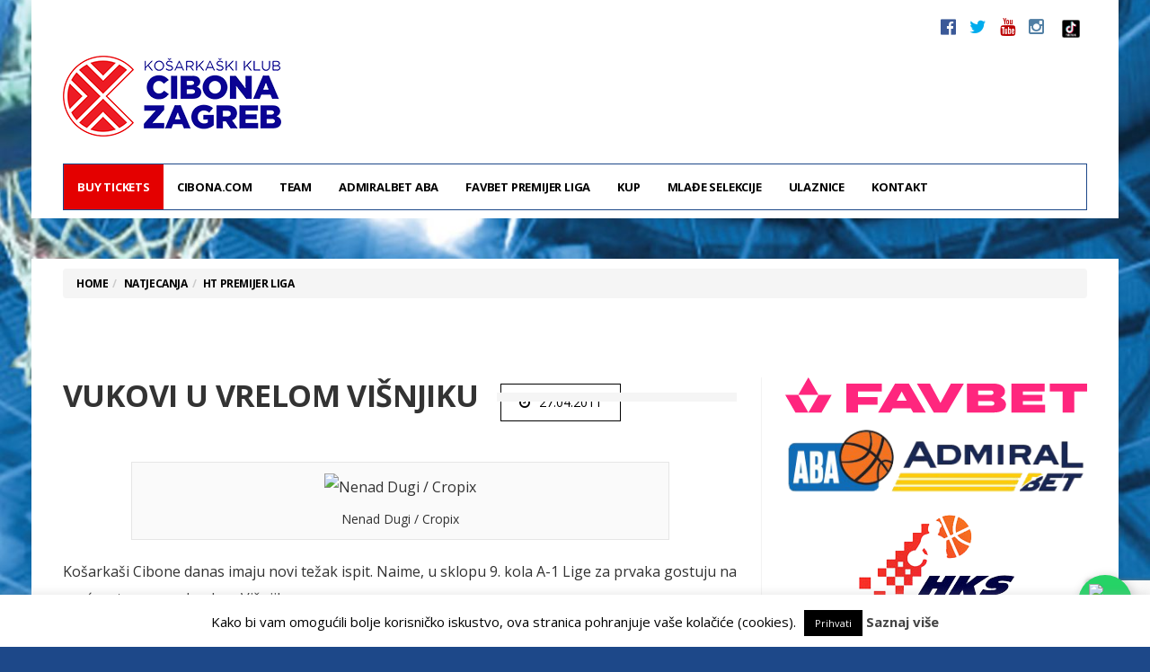

--- FILE ---
content_type: text/html; charset=UTF-8
request_url: https://www.cibona.com/2011/04/vukovi-u-vrelom-visnjiku/
body_size: 16742
content:
<!DOCTYPE html>
<!--[if lt IE 7 ]><html class="ie ie6" lang="hr"
prefix="og: https://ogp.me/ns#" > <![endif]-->
<!--[if IE 7 ]><html class="ie ie7" lang="hr"
prefix="og: https://ogp.me/ns#" > <![endif]-->
<!--[if IE 8 ]><html class="ie ie8" lang="hr"
prefix="og: https://ogp.me/ns#" > <![endif]-->
<!--[if (gte IE 9)|!(IE)]><!--><html lang="hr"
prefix="og: https://ogp.me/ns#" >
<head>
<!-- Google Tag Manager -->
<script>(function(w,d,s,l,i){w[l]=w[l]||[];w[l].push({'gtm.start':
new Date().getTime(),event:'gtm.js'});var f=d.getElementsByTagName(s)[0],
j=d.createElement(s),dl=l!='dataLayer'?'&l='+l:'';j.async=true;j.src=
'https://www.googletagmanager.com/gtm.js?id='+i+dl;f.parentNode.insertBefore(j,f);
})(window,document,'script','dataLayer','GTM-WKS4Q44D');</script>
<!-- End Google Tag Manager -->
<!-- Google tag (gtag.js) -->
<script async src="https://www.googletagmanager.com/gtag/js?id=G-97CWXTF03E"></script>
<script>
window.dataLayer = window.dataLayer || [];
function gtag(){dataLayer.push(arguments);}
gtag('js', new Date());
gtag('config', 'G-97CWXTF03E');
</script>
<meta charset="UTF-8">
<meta name="viewport" content="user-scalable=yes, width=device-width, initial-scale=1.0, maximum-scale=1">
<!--[if IE]><meta http-equiv="X-UA-Compatible" content="IE=edge" /><![endif]-->
<link rel="pingback" href="https://www.cibona.com/cibcom201617/xmlrpc.php">
<title>Vukovi u vrelom Višnjiku | KK Cibona</title>
<!-- All In One SEO Pack 3.7.1[1393,1442] -->
<meta name="description"  content="Košarkaši Cibone danas imaju novi težak ispit. Naime, u sklopu 9. kola A-1 Lige za prvaka gostuju na vrućem terenu zadarskog Višnjika. Nakon što su u prošlom" />
<meta name="keywords"  content="ht premijer liga,izdvojeno" />
<script type="application/ld+json" class="aioseop-schema">{"@context":"https://schema.org","@graph":[{"@type":"Organization","@id":"https://www.cibona.com/#organization","url":"https://www.cibona.com/","name":"KK Cibona","sameAs":["http://www.facebook.com/cibona.zagreb","http://twitter.com/kk_cibona","https://www.youtube.com/channel/UCJqAX4vWSdh0KIDe3AFfhjA","https://instagram.com/kk_cibona/"]},{"@type":"WebSite","@id":"https://www.cibona.com/#website","url":"https://www.cibona.com/","name":"KK Cibona","publisher":{"@id":"https://www.cibona.com/#organization"}},{"@type":"WebPage","@id":"https://www.cibona.com/2011/04/vukovi-u-vrelom-visnjiku/#webpage","url":"https://www.cibona.com/2011/04/vukovi-u-vrelom-visnjiku/","inLanguage":"hr","name":"Vukovi u vrelom Višnjiku","isPartOf":{"@id":"https://www.cibona.com/#website"},"breadcrumb":{"@id":"https://www.cibona.com/2011/04/vukovi-u-vrelom-visnjiku/#breadcrumblist"},"datePublished":"2011-04-27T10:58:13+02:00","dateModified":"2011-04-27T10:58:13+02:00"},{"@type":"Article","@id":"https://www.cibona.com/2011/04/vukovi-u-vrelom-visnjiku/#article","isPartOf":{"@id":"https://www.cibona.com/2011/04/vukovi-u-vrelom-visnjiku/#webpage"},"author":{"@id":"https://www.cibona.com/author/stipe/#author"},"headline":"Vukovi u vrelom Višnjiku","datePublished":"2011-04-27T10:58:13+02:00","dateModified":"2011-04-27T10:58:13+02:00","commentCount":0,"mainEntityOfPage":{"@id":"https://www.cibona.com/2011/04/vukovi-u-vrelom-visnjiku/#webpage"},"publisher":{"@id":"https://www.cibona.com/#organization"},"articleSection":"HT Premijer Liga, Izdvojeno","image":{"@type":"ImageObject","@id":"https://www.cibona.com/2011/04/vukovi-u-vrelom-visnjiku/#primaryimage","url":"http://www.cibona.com/cibcom201617/usdadocs/zadar_ivanov_zubcic_cibona-589x300.jpg"}},{"@type":"Person","@id":"https://www.cibona.com/author/stipe/#author","name":"S. Lučić","sameAs":[]},{"@type":"BreadcrumbList","@id":"https://www.cibona.com/2011/04/vukovi-u-vrelom-visnjiku/#breadcrumblist","itemListElement":[{"@type":"ListItem","position":1,"item":{"@type":"WebPage","@id":"https://www.cibona.com/","url":"https://www.cibona.com/","name":"KK Cibona"}},{"@type":"ListItem","position":2,"item":{"@type":"WebPage","@id":"https://www.cibona.com/2011/04/vukovi-u-vrelom-visnjiku/","url":"https://www.cibona.com/2011/04/vukovi-u-vrelom-visnjiku/","name":"Vukovi u vrelom Višnjiku"}}]}]}</script>
<link rel="canonical" href="https://www.cibona.com/2011/04/vukovi-u-vrelom-visnjiku/" />
<meta property="og:type" content="article" />
<meta property="og:title" content="Vukovi u vrelom Višnjiku | KK Cibona" />
<meta property="og:description" content="Košarkaši Cibone danas imaju novi težak ispit. Naime, u sklopu 9. kola A-1 Lige za prvaka gostuju na vrućem terenu zadarskog Višnjika. Nakon što su u prošlom kolu pobijedili favoriziranu momčad" />
<meta property="og:url" content="https://www.cibona.com/2011/04/vukovi-u-vrelom-visnjiku/" />
<meta property="og:site_name" content="KK Cibona" />
<meta property="og:image" content="https://www.cibona.com/CibonaFBCoverimg.png" />
<meta property="og:image:width" content="476px" />
<meta property="og:image:height" content="249px" />
<meta property="article:published_time" content="2011-04-27T10:58:13Z" />
<meta property="article:modified_time" content="2011-04-27T10:58:13Z" />
<meta property="og:image:secure_url" content="https://www.cibona.com/CibonaFBCoverimg.png" />
<meta name="twitter:card" content="summary" />
<meta name="twitter:title" content="Vukovi u vrelom Višnjiku | KK Cibona" />
<meta name="twitter:description" content="Košarkaši Cibone danas imaju novi težak ispit. Naime, u sklopu 9. kola A-1 Lige za prvaka gostuju na vrućem terenu zadarskog Višnjika. Nakon što su u prošlom kolu pobijedili favoriziranu momčad" />
<meta name="twitter:image" content="https://www.cibona.com/CibonaFBCoverimg.png" />
<script type="text/javascript" >
window.ga=window.ga||function(){(ga.q=ga.q||[]).push(arguments)};ga.l=+new Date;
ga('create', 'UA-1028176-1', { 'cookieDomain': 'cibona.com' } );
// Plugins
ga('require', 'displayfeatures');ga('require', 'ec');ga('require', 'linkid', 'linkid.js');ga('require', 'outboundLinkTracker');
ga('send', 'pageview');
</script>
<script async src="https://www.google-analytics.com/analytics.js"></script>
<script src='//www.cibona.com/cibcom201617/wp-content/cache/wpfc-minified/d7qvtlbd/bfvjp.js' type="text/javascript"></script>
<!-- <script async src="https://www.cibona.com/cibcom201617/wp-content/plugins/all-in-one-seo-pack/public/js/vendor/autotrack.js?ver=3.7.1"></script> -->
<!-- All In One SEO Pack -->
<link rel='dns-prefetch' href='//www.google.com' />
<link rel='dns-prefetch' href='//fonts.googleapis.com' />
<link rel='dns-prefetch' href='//s.w.org' />
<link rel="alternate" type="application/rss+xml" title="KK Cibona &raquo; Kanal" href="https://www.cibona.com/feed/" />
<link rel="alternate" type="application/rss+xml" title="KK Cibona &raquo; Kanal komentara" href="https://www.cibona.com/comments/feed/" />
<script type="text/javascript">
window._wpemojiSettings = {"baseUrl":"https:\/\/s.w.org\/images\/core\/emoji\/2.4\/72x72\/","ext":".png","svgUrl":"https:\/\/s.w.org\/images\/core\/emoji\/2.4\/svg\/","svgExt":".svg","source":{"concatemoji":"https:\/\/www.cibona.com\/cibcom201617\/wp-includes\/js\/wp-emoji-release.min.js?ver=76188fae7f0d83ba58217292424f5091"}};
!function(a,b,c){function d(a,b){var c=String.fromCharCode;l.clearRect(0,0,k.width,k.height),l.fillText(c.apply(this,a),0,0);var d=k.toDataURL();l.clearRect(0,0,k.width,k.height),l.fillText(c.apply(this,b),0,0);var e=k.toDataURL();return d===e}function e(a){var b;if(!l||!l.fillText)return!1;switch(l.textBaseline="top",l.font="600 32px Arial",a){case"flag":return!(b=d([55356,56826,55356,56819],[55356,56826,8203,55356,56819]))&&(b=d([55356,57332,56128,56423,56128,56418,56128,56421,56128,56430,56128,56423,56128,56447],[55356,57332,8203,56128,56423,8203,56128,56418,8203,56128,56421,8203,56128,56430,8203,56128,56423,8203,56128,56447]),!b);case"emoji":return b=d([55357,56692,8205,9792,65039],[55357,56692,8203,9792,65039]),!b}return!1}function f(a){var c=b.createElement("script");c.src=a,c.defer=c.type="text/javascript",b.getElementsByTagName("head")[0].appendChild(c)}var g,h,i,j,k=b.createElement("canvas"),l=k.getContext&&k.getContext("2d");for(j=Array("flag","emoji"),c.supports={everything:!0,everythingExceptFlag:!0},i=0;i<j.length;i++)c.supports[j[i]]=e(j[i]),c.supports.everything=c.supports.everything&&c.supports[j[i]],"flag"!==j[i]&&(c.supports.everythingExceptFlag=c.supports.everythingExceptFlag&&c.supports[j[i]]);c.supports.everythingExceptFlag=c.supports.everythingExceptFlag&&!c.supports.flag,c.DOMReady=!1,c.readyCallback=function(){c.DOMReady=!0},c.supports.everything||(h=function(){c.readyCallback()},b.addEventListener?(b.addEventListener("DOMContentLoaded",h,!1),a.addEventListener("load",h,!1)):(a.attachEvent("onload",h),b.attachEvent("onreadystatechange",function(){"complete"===b.readyState&&c.readyCallback()})),g=c.source||{},g.concatemoji?f(g.concatemoji):g.wpemoji&&g.twemoji&&(f(g.twemoji),f(g.wpemoji)))}(window,document,window._wpemojiSettings);
</script>
<!-- cibona.com is managing ads with Advanced Ads 1.31.1 – https://wpadvancedads.com/ --><script data-wpfc-render="false" id="cibon-ready">
window.advanced_ads_ready=function(e,a){a=a||"complete";var d=function(e){return"interactive"===a?"loading"!==e:"complete"===e};d(document.readyState)?e():document.addEventListener("readystatechange",(function(a){d(a.target.readyState)&&e()}),{once:"interactive"===a})},window.advanced_ads_ready_queue=window.advanced_ads_ready_queue||[];		</script>
<style type="text/css">
img.wp-smiley,
img.emoji {
display: inline !important;
border: none !important;
box-shadow: none !important;
height: 1em !important;
width: 1em !important;
margin: 0 .07em !important;
vertical-align: -0.1em !important;
background: none !important;
padding: 0 !important;
}
</style>
<!-- <link rel='stylesheet' id='contact-form-7-css'  href='https://www.cibona.com/cibcom201617/wp-content/plugins/contact-form-7/includes/css/styles.css?ver=5.1.9' type='text/css' media='all' /> -->
<!-- <link rel='stylesheet' id='cookie-law-info-css'  href='https://www.cibona.com/cibcom201617/wp-content/plugins/cookie-law-info/public/css/cookie-law-info-public.css?ver=1.9.4' type='text/css' media='all' /> -->
<!-- <link rel='stylesheet' id='cookie-law-info-gdpr-css'  href='https://www.cibona.com/cibcom201617/wp-content/plugins/cookie-law-info/public/css/cookie-law-info-gdpr.css?ver=1.9.4' type='text/css' media='all' /> -->
<!-- <link rel='stylesheet' id='barcelona-style-css'  href='https://www.cibona.com/cibcom201617/wp-content/themes/barcelona/style.css?ver=76188fae7f0d83ba58217292424f5091' type='text/css' media='all' /> -->
<!-- <link rel='stylesheet' id='child-style-css'  href='https://www.cibona.com/cibcom201617/wp-content/themes/cibona201617/style.css?ver=1.0.0' type='text/css' media='all' /> -->
<!-- <link rel='stylesheet' id='tablepress-default-css'  href='https://www.cibona.com/cibcom201617/wp-content/tablepress-combined.min.css?ver=4' type='text/css' media='all' /> -->
<!-- <link rel='stylesheet' id='wp-featherlight-css'  href='https://www.cibona.com/cibcom201617/wp-content/plugins/wp-featherlight/css/wp-featherlight.min.css?ver=1.3.4' type='text/css' media='all' /> -->
<link rel="stylesheet" type="text/css" href="//www.cibona.com/cibcom201617/wp-content/cache/wpfc-minified/qu5pocfx/bfvjp.css" media="all"/>
<link rel='stylesheet' id='barcelona-font-css'  href='https://fonts.googleapis.com/css?family=Open+Sans%3A400%2C700%2C400italic&#038;ver=76188fae7f0d83ba58217292424f5091#038;subset=latin,latin-ext' type='text/css' media='all' />
<!-- <link rel='stylesheet' id='bootstrap-css'  href='https://www.cibona.com/cibcom201617/wp-content/themes/barcelona/assets/css/bootstrap.min.css?ver=3.3.4' type='text/css' media='all' /> -->
<!-- <link rel='stylesheet' id='font-awesome-css'  href='https://www.cibona.com/cibcom201617/wp-content/themes/barcelona/assets/css/font-awesome.min.css?ver=4.4.0' type='text/css' media='all' /> -->
<!-- <link rel='stylesheet' id='vs-preloader-css'  href='https://www.cibona.com/cibcom201617/wp-content/themes/barcelona/assets/css/vspreloader.min.css?ver=76188fae7f0d83ba58217292424f5091' type='text/css' media='all' /> -->
<!-- <link rel='stylesheet' id='owl-carousel-css'  href='https://www.cibona.com/cibcom201617/wp-content/themes/barcelona/assets/lib/owl-carousel/assets/owl.carousel.min.css?ver=2.0.0' type='text/css' media='all' /> -->
<!-- <link rel='stylesheet' id='owl-theme-css'  href='https://www.cibona.com/cibcom201617/wp-content/themes/barcelona/assets/lib/owl-carousel/assets/owl.theme.default.min.css?ver=2.0.0' type='text/css' media='all' /> -->
<!-- <link rel='stylesheet' id='jquery-boxer-css'  href='https://www.cibona.com/cibcom201617/wp-content/themes/barcelona/assets/css/jquery.fs.boxer.min.css?ver=3.3.0' type='text/css' media='all' /> -->
<link rel="stylesheet" type="text/css" href="//www.cibona.com/cibcom201617/wp-content/cache/wpfc-minified/1fc3fjjp/bfvjp.css" media="all"/>
<script src='//www.cibona.com/cibcom201617/wp-content/cache/wpfc-minified/6mrmd91l/bfvjp.js' type="text/javascript"></script>
<!-- <script type='text/javascript' src='https://www.cibona.com/cibcom201617/wp-includes/js/jquery/jquery.js?ver=1.12.4'></script> -->
<!-- <script type='text/javascript' src='https://www.cibona.com/cibcom201617/wp-includes/js/jquery/jquery-migrate.min.js?ver=1.4.1'></script> -->
<script type='text/javascript'>
/* <![CDATA[ */
var Cli_Data = {"nn_cookie_ids":[],"cookielist":[],"ccpaEnabled":"","ccpaRegionBased":"","ccpaBarEnabled":"","ccpaType":"gdpr","js_blocking":"","custom_integration":"","triggerDomRefresh":""};
var cli_cookiebar_settings = {"animate_speed_hide":"500","animate_speed_show":"500","background":"#fff","border":"#444","border_on":"","button_1_button_colour":"#000","button_1_button_hover":"#000000","button_1_link_colour":"#fff","button_1_as_button":"1","button_1_new_win":"","button_2_button_colour":"#333","button_2_button_hover":"#292929","button_2_link_colour":"#444","button_2_as_button":"","button_2_hidebar":"","button_3_button_colour":"#000","button_3_button_hover":"#000000","button_3_link_colour":"#fff","button_3_as_button":"1","button_3_new_win":"","button_4_button_colour":"#000","button_4_button_hover":"#000000","button_4_link_colour":"#62a329","button_4_as_button":"","font_family":"inherit","header_fix":"","notify_animate_hide":"1","notify_animate_show":"","notify_div_id":"#cookie-law-info-bar","notify_position_horizontal":"right","notify_position_vertical":"bottom","scroll_close":"","scroll_close_reload":"","accept_close_reload":"","reject_close_reload":"","showagain_tab":"1","showagain_background":"#fff","showagain_border":"#000","showagain_div_id":"#cookie-law-info-again","showagain_x_position":"0px","text":"#000","show_once_yn":"","show_once":"8000","logging_on":"","as_popup":"","popup_overlay":"1","bar_heading_text":"","cookie_bar_as":"banner","popup_showagain_position":"bottom-right","widget_position":"left"};
var log_object = {"ajax_url":"https:\/\/www.cibona.com\/cibcom201617\/wp-admin\/admin-ajax.php"};
/* ]]> */
</script>
<script src='//www.cibona.com/cibcom201617/wp-content/cache/wpfc-minified/334x20gw/bfvjp.js' type="text/javascript"></script>
<!-- <script type='text/javascript' src='https://www.cibona.com/cibcom201617/wp-content/plugins/cookie-law-info/public/js/cookie-law-info-public.js?ver=1.9.4'></script> -->
<!--[if lt IE 9]>
<script type='text/javascript' src='https://www.cibona.com/cibcom201617/wp-content/themes/barcelona/assets/js/html5.js?ver=76188fae7f0d83ba58217292424f5091'></script>
<![endif]-->
<script src='//www.cibona.com/cibcom201617/wp-content/cache/wpfc-minified/6nd81vd5/bfvjp.js' type="text/javascript"></script>
<!-- <script type='text/javascript' src='https://www.cibona.com/cibcom201617/wp-content/themes/barcelona/assets/js/retina.min.js?ver=76188fae7f0d83ba58217292424f5091'></script> -->
<link rel='https://api.w.org/' href='https://www.cibona.com/wp-json/' />
<link rel="EditURI" type="application/rsd+xml" title="RSD" href="https://www.cibona.com/cibcom201617/xmlrpc.php?rsd" />
<link rel="wlwmanifest" type="application/wlwmanifest+xml" href="https://www.cibona.com/cibcom201617/wp-includes/wlwmanifest.xml" /> 
<link rel='prev' title='Cibosi pobjedom ostvarili željeno!' href='https://www.cibona.com/2011/04/cibosi-pobjedom-ostvarili-zeljeno/' />
<link rel='next' title='Cibosi uzvratili Zadranima' href='https://www.cibona.com/2011/04/cibosi-uzvratili-zadranima/' />
<link rel='shortlink' href='https://www.cibona.com/?p=4587' />
<link rel="alternate" type="application/json+oembed" href="https://www.cibona.com/wp-json/oembed/1.0/embed?url=https%3A%2F%2Fwww.cibona.com%2F2011%2F04%2Fvukovi-u-vrelom-visnjiku%2F" />
<link rel="alternate" type="text/xml+oembed" href="https://www.cibona.com/wp-json/oembed/1.0/embed?url=https%3A%2F%2Fwww.cibona.com%2F2011%2F04%2Fvukovi-u-vrelom-visnjiku%2F&#038;format=xml" />
<link rel="apple-touch-icon-precomposed" sizes="57x57" href="https://www.cibona.com/cibona/usdadocs/ikona-57.png" />
<link rel="apple-touch-icon-precomposed" sizes="72x72" href="https://www.cibona.com/cibona/usdadocs/ikona-72.png" />
<link rel="apple-touch-icon-precomposed" sizes="144x144" href="https://www.cibona.com/cibona/usdadocs/ikona-144.png" />
<link rel="icon" href="https://www.cibona.com/cibona/usdadocs/ikona-32.png" />
<meta property="og:type" content="article" />
<meta property="og:title" content="Vukovi u vrelom Višnjiku" />
<meta property="og:url" content="https://www.cibona.com/2011/04/vukovi-u-vrelom-visnjiku/" />
<meta property="og:description" content="Košarkaši Cibone danas imaju novi težak ispit. Naime, u sklopu 9. kola A-1 Lige za prvaka gostuju na vrućem terenu zadarskog Višnjika. Nakon što su u prošlom kolu pobijedili favoriziranu momčad Zag…" />
<meta property="article:published_time" content="2011-04-27T10:58:13+02:00" />
<meta property="article:modified_time" content="2011-04-27T10:58:13+02:00" />
<meta property="og:site_name" content="KK Cibona" />
<meta property="og:image" content="https://www.cibona.com/cibcom201617/wp-content/themes/barcelona/assets/images/placeholders/barcelona-lg-pthumb.jpg" />
<meta property="og:image:width" content="1152" />
<meta property="og:image:height" content="759" />
<meta property="og:locale" content="hr_HR" /><style type="text/css">
body { font-family: 'Open Sans', sans-serif; }
h1,h2,h3,h4,h5,h6 { font-family: 'Open Sans', sans-serif; }
</style>
<style type="text/css">
.row-primary, .breadcrumb-wrapper {
padding-top: 48px !important;
}
.textwidget .social-icons li {
display: inline-block;
padding-left: 7px;
padding-right: 8px;
}
.textwidget .social-icons {
font-size: 20px;
}
.textwidget .social-icons {
list-style: none;
padding: 0;
font-size: 20px;
line-height: 20px;
}
::-moz-selection { background-color: #1d4889; }
::selection { background-color: #1d4889; }
</style>
<script type="text/javascript">
var cli_flush_cache = true;
</script>
<style type="text/css" id="custom-background-css">
body.custom-background { background-color: #1d4889; }
</style>
<style type="text/css" id="wp-custom-css">
#menu-item-52564, 
#menu-item-52564 a{
background-color:#E40000 !important;
color: #FFFFFF !important; 
}
.whatsapp-float {
position: fixed;
width: 60px;
height: 60px;
bottom: 20px;
right: 20px;
background-color: #25d366;
border-radius: 50%;
text-align: center;
box-shadow: 2px 2px 12px rgba(0,0,0,0.2);
z-index: 1000;
display:flex;
align-items:center;
justify-content:center;
}
.whatsapp-float img {
width: 36px;
height: 36px;
}		</style>
<script>
(function(i,s,o,g,r,a,m){i['GoogleAnalyticsObject']=r;i[r]=i[r]||function(){
(i[r].q=i[r].q||[]).push(arguments)},i[r].l=1*new Date();a=s.createElement(o),
m=s.getElementsByTagName(o)[0];a.async=1;a.src=g;m.parentNode.insertBefore(a,m)
})(window,document,'script','https://www.google-analytics.com/analytics.js','ga');
ga('create', 'UA-1028176-1', 'auto');
ga('send', 'pageview');
</script>
<meta name="google-site-verification" content="qRq6a7iZiZlBCIfDBn1wc_oChUk4zbcps8hsIseie5Q" />
</head>
<body class="post-template-default single single-post postid-4587 single-format-standard custom-background wp-featherlight-captions boxed-layout-bg po-bg barcelona-fimg-cl has-breadcrumb zoom-enabled aa-prefix-cibon-">
<!-- Google Tag Manager (noscript) -->
<noscript><iframe src="https://www.googletagmanager.com/ns.html?id=GTM-WKS4Q44D"
height="0" width="0" style="display:none;visibility:hidden"></iframe></noscript>
<!-- End Google Tag Manager (noscript) -->
<nav class="navbar navbar-static-top navbar-light mega-menu-dark header-style-a sticky-logo-inherit navbar-sticky has-nav-menu">
<div class="navbar-inner">
<div class="container">
<div class="navbar-top clearfix">
<div class="navbar-top-left clearfix">
</div>
<div class="navbar-top-right">
<ul class="social-icons"><li><a target="_blank" href="https://www.facebook.com/cibona.zagreb" title="Facebook"><span class="fa fa-facebook-official"></span></a></li><li><a target="_blank" href="https://twitter.com/kk_cibona" title="Twitter"><span class="fa fa-twitter"></span></a></li><li><a target="_blank" href="https://www.youtube.com/channel/UC93bzr5yEvDM8UsUUpSaUpQ" title="Youtube"><span class="fa fa-youtube"></span></a></li><li><a target="_blank" href="https://instagram.com/kk_cibona/" title="Instagram"><span class="fa fa-instagram"></span></a></li>
<li><a target="_blank" href="https://www.tiktok.com/@kk_cibona" title="TikTok"><img src="https://www.cibona.com/cibona/usdadocs/tik-tok-App-Icon.jpg" width="20"></a></li>
</ul>
</div>
</div><!-- .navbar-top -->
<div class="navbar-header">
<button type="button" class="navbar-toggle collapsed" data-toggle="collapse" data-target="#navbar" aria-expanded="false">
<span class="sr-only">Menu</span>
<span class="fa fa-navicon"></span>
</button><!-- .navbar-toggle -->
<!-- Top Game Results Sidebar Begin -->
<div class="topgamereport" style="float:right;">
<div class="textwidget"><p><!--
<div class="topgames_rightcolumn topgames_fleft topgames_widthird">
<div class="topgames_fleft topgames_widthalf"><b><img src="/clubs/skrljevo-x40.png" width="30" height="30" />
Škrljevo</b>
71
<b>A1 1/4 2.ut.</b>
18:00</div>
<div class="topgames_fleft topgames_widthalf"><b><img src="/clubs/cibona-x40.png" width="30" height="30" />
Cibona</b>
87
12.05.
2021.</div>
<div class="topgames_midcolumn topgames_fleft topgames_widthird">
<div class="topgames_fleft topgames_widthalf"><b><img src="/clubs/split-x40.png" width="30" height="30" />
Split</b>
95
<b>A1 1/2 1.ut.</b>
18:00</div>
<div class="topgames_fleft topgames_widthalf"><b><img src="/clubs/cibona-x40.png" width="30" height="30" />
Cibona</b>
80
18.05.
2021.</div>
</div>
<div class="topgames_leftcolumn topgames_fleft topgames_widthird">
<div class="topgames_fleft topgames_widthalf"><b><img src="/clubs/cibona-x40.png" width="30" height="30" />
Cibona</b>
71
<b>A1 1/2 2.ut.
18:00</b></div>
<div class="topgames_fleft topgames_widthalf"><b><img src="/clubs/split-x40.png" width="30" height="30" />
Split</b>
93
21.05.
2021.</div>
</div>
--></p>
</div>
</div>
<!-- Top Game Results Sidebar End -->
<a href="https://www.cibona.com/" class="navbar-logo">
<span class="logo-location-header"><span class="logo-img logo-both logo-dark"><img src="https://www.cibona.com/cibona/usdadocs/CIBONA-ZAGREBx90.png" alt="KK Cibona" data-at2x="https://www.cibona.com/cibona/usdadocs/CIBONA-ZAGREBx180.png" /></span><span class="logo-img logo-both logo-light"><img src="https://www.cibona.com/cibona/usdadocs/CIBONA-ZAGREBx90.png" alt="KK Cibona" data-at2x="https://www.cibona.com/cibona/usdadocs/CIBONA-ZAGREBx180.png" /></span></span>				</a>
</div><!-- .navbar-header -->
<div id="navbar" class="navbar-collapse collapse">
<ul id="menu-mainmenu-short" class="navbar-nav nav"><li id="menu-item-52564" class="menu-item menu-item-type-custom menu-item-object-custom menu-item-52564"><a href="https://core-event.co/organizers/kk-cibona-ba9e/">BUY TICKETS</a></li>
<li id="menu-item-52526" class="menu-item menu-item-type-post_type menu-item-object-page menu-item-home menu-item-has-children menu-item-52526"><a href="https://www.cibona.com/">Cibona.com</a>
<ul class="sub-menu">
<li id="menu-item-52527" class="menu-item menu-item-type-post_type menu-item-object-page menu-item-52527"><a href="https://www.cibona.com/info/dvorana/">Dvorana</a></li>
<li id="menu-item-52528" class="menu-item menu-item-type-custom menu-item-object-custom menu-item-has-children menu-item-52528"><a href="#">Povijest</a>
<ul class="sub-menu">
<li id="menu-item-52529" class="menu-item menu-item-type-post_type menu-item-object-page menu-item-52529"><a href="https://www.cibona.com/info/povijest/">Povijest kluba</a></li>
<li id="menu-item-52530" class="menu-item menu-item-type-post_type menu-item-object-page menu-item-52530"><a href="https://www.cibona.com/sjecanja/mmc-drazen-petrovic/">MMC Dražen Petrović</a></li>
<li id="menu-item-52531" class="menu-item menu-item-type-post_type menu-item-object-page menu-item-52531"><a href="https://www.cibona.com/sjecanja/drazen-petrovic-22-x-1964-7-vi-1993-drazen-za-sva-vremena/">Dražen za sva vremena</a></li>
<li id="menu-item-52532" class="menu-item menu-item-type-post_type menu-item-object-page menu-item-52532"><a href="https://www.cibona.com/sjecanja/komentari-o-drazenovom-uvrstenju-u-kucu-slavnih/">Komentari o Draženovom uvrštenju u Kuću slavnih</a></li>
<li id="menu-item-52533" class="menu-item menu-item-type-post_type menu-item-object-page menu-item-52533"><a href="https://www.cibona.com/sjecanja/kreso-cosic/">Krešo Ćosić</a></li>
<li id="menu-item-52534" class="menu-item menu-item-type-post_type menu-item-object-page menu-item-52534"><a href="https://www.cibona.com/sjecanja/poznati-o-drazenu/">Poznati o Draženu</a></li>
<li id="menu-item-52535" class="menu-item menu-item-type-post_type menu-item-object-page menu-item-52535"><a href="https://www.cibona.com/sjecanja/u-kresimirovu-gradu/">U Krešimirovu gradu…</a></li>
</ul>
</li>
<li id="menu-item-52536" class="menu-item menu-item-type-post_type menu-item-object-page menu-item-52536"><a href="https://www.cibona.com/info/grad-zagreb/">Grad Zagreb</a></li>
<li id="menu-item-52537" class="menu-item menu-item-type-taxonomy menu-item-object-category menu-item-has-children menu-item-52537"><a href="https://www.cibona.com/category/klub/">Iz kluba</a>
<ul class="sub-menu">
<li id="menu-item-52538" class="menu-item menu-item-type-custom menu-item-object-custom menu-item-has-children menu-item-52538"><a href="#">Arhiva</a>
<ul class="sub-menu">
<li id="menu-item-52539" class="menu-item menu-item-type-taxonomy menu-item-object-category menu-item-52539"><a href="https://www.cibona.com/category/natjecanja/fiba-eurocup/">FIBA Eurocup</a></li>
<li id="menu-item-52540" class="menu-item menu-item-type-custom menu-item-object-custom menu-item-has-children menu-item-52540"><a href="#">BCL</a>
<ul class="sub-menu">
<li id="menu-item-52541" class="menu-item menu-item-type-post_type menu-item-object-page menu-item-52541"><a href="https://www.cibona.com/basketball-champions-league/basketball-champions-league-raspored/">Raspored</a></li>
<li id="menu-item-52542" class="menu-item menu-item-type-post_type menu-item-object-page menu-item-52542"><a href="https://www.cibona.com/basketball-champions-league/stanje-na-tablici/">Stanje na tablici</a></li>
<li id="menu-item-52543" class="menu-item menu-item-type-taxonomy menu-item-object-category menu-item-52543"><a href="https://www.cibona.com/category/natjecanja/basketball-champions-league/">Vijesti</a></li>
</ul>
</li>
</ul>
</li>
</ul>
</li>
</ul>
</li>
<li id="menu-item-52544" class="menu-item menu-item-type-custom menu-item-object-custom menu-item-has-children menu-item-52544"><a href="#">Team</a>
<ul class="sub-menu">
<li id="menu-item-52545" class="menu-item menu-item-type-post_type menu-item-object-page menu-item-52545"><a href="https://www.cibona.com/momcad/momcad-2/">Momčad</a></li>
<li id="menu-item-52546" class="menu-item menu-item-type-post_type menu-item-object-page menu-item-52546"><a href="https://www.cibona.com/momcad/uprava/strucni-stozer/">Stručni stožer</a></li>
<li id="menu-item-52547" class="menu-item menu-item-type-post_type menu-item-object-page menu-item-52547"><a href="https://www.cibona.com/momcad/uprava/">Uprava</a></li>
</ul>
</li>
<li id="menu-item-52548" class="menu-item menu-item-type-custom menu-item-object-custom menu-item-has-children menu-item-52548"><a href="#">AdmiralBet ABA</a>
<ul class="sub-menu">
<li id="menu-item-52549" class="menu-item menu-item-type-post_type menu-item-object-page menu-item-52549"><a href="https://www.cibona.com/aba-liga/raspored/">Raspored</a></li>
<li id="menu-item-52550" class="menu-item menu-item-type-post_type menu-item-object-page menu-item-52550"><a href="https://www.cibona.com/aba-liga/stanje-na-tablici/">Stanje na tablici</a></li>
<li id="menu-item-52551" class="menu-item menu-item-type-taxonomy menu-item-object-category menu-item-52551"><a href="https://www.cibona.com/category/natjecanja/aba-liga/">Vijesti</a></li>
</ul>
</li>
<li id="menu-item-52552" class="menu-item menu-item-type-custom menu-item-object-custom menu-item-has-children menu-item-52552"><a href="#">FAVBET Premijer Liga</a>
<ul class="sub-menu">
<li id="menu-item-52553" class="menu-item menu-item-type-post_type menu-item-object-page menu-item-52553"><a href="https://www.cibona.com/a1-liga/raspored/">Raspored</a></li>
<li id="menu-item-52554" class="menu-item menu-item-type-post_type menu-item-object-page menu-item-52554"><a href="https://www.cibona.com/a1-liga/stanje-na-tablici/">Stanje na tablici</a></li>
<li id="menu-item-52555" class="menu-item menu-item-type-taxonomy menu-item-object-category current-post-ancestor current-menu-parent current-post-parent menu-item-52555"><a href="https://www.cibona.com/category/natjecanja/a1-liga/">Vijesti</a></li>
</ul>
</li>
<li id="menu-item-52556" class="menu-item menu-item-type-taxonomy menu-item-object-category menu-item-52556"><a href="https://www.cibona.com/category/natjecanja/kup/">Kup</a></li>
<li id="menu-item-52558" class="menu-item menu-item-type-taxonomy menu-item-object-category menu-item-52558"><a href="https://www.cibona.com/category/natjecanja/mlade-selekcije/">Mlađe selekcije</a></li>
<li id="menu-item-52559" class="menu-item menu-item-type-custom menu-item-object-custom menu-item-has-children menu-item-52559"><a href="#">Ulaznice</a>
<ul class="sub-menu">
<li id="menu-item-52560" class="menu-item menu-item-type-post_type menu-item-object-page menu-item-52560"><a href="https://www.cibona.com/clanstvo/">Postani Član!</a></li>
<li id="menu-item-52561" class="menu-item menu-item-type-post_type menu-item-object-page menu-item-52561"><a href="https://landing.liveit.io/kk-cibona/cibona-zagreb-season-202425/">KUPI ULAZNICE</a></li>
<li id="menu-item-52562" class="menu-item menu-item-type-post_type menu-item-object-page menu-item-52562"><a href="https://www.cibona.com/clanstvo/godisnje-ulaznice/">Godišnje ulaznice</a></li>
</ul>
</li>
<li id="menu-item-52563" class="menu-item menu-item-type-post_type menu-item-object-page menu-item-52563"><a href="https://www.cibona.com/kontakt/">Kontakt</a></li>
</ul>			</div><!-- .navbar-collapse -->
</div><!-- .container -->
</div><!-- .navbar-inner -->
</nav><!-- .navbar -->
<div id="page-wrapper"><div class="breadcrumb-wrapper"><div class="container"><ol itemscope itemtype="http://schema.org/BreadcrumbList" class="breadcrumb"><li itemprop="itemListElement" itemscope itemtype="http://schema.org/ListItem"><a itemprop="item" href="https://www.cibona.com/">Home</a><meta itemprop="position" content="1" /></li><li itemprop="itemListElement" itemscope itemtype="http://schema.org/ListItem"><a itemprop="item" href="https://www.cibona.com/category/natjecanja/"><span itemprop="name">Natjecanja</span></a><meta itemprop="position" content="2" /></li><li itemprop="itemListElement" itemscope itemtype="http://schema.org/ListItem"><a href="https://www.cibona.com/category/natjecanja/a1-liga/" itemprop="item"><span itemprop="name">HT Premijer Liga</span></a><meta itemprop="position" content="3" /></li></ol></div></div><div class="container single-container">
<div class="row-primary sidebar-right clearfix has-sidebar">
<main id="main" class="main">
<article id="post-4587" class="post-4587 post type-post status-publish format-standard hentry category-a1-liga category-izdvojeno">
<header class="post-image">
<div class="fimg-wrapper fimg-cl fimg-no-thumb">
<div class="featured-image">
<div class="fimg-inner">
<div class="vm-wrapper">
<div class="vm-middle">
<h1 class="post-title">Vukovi u vrelom Višnjiku</h1>
<ul class="post-meta clearfix no-sep"><li class="post-date"><span class="fa fa-clock-o"></span>27.04.2011</li></ul>							</div>
</div>
</div>
</div>
</div><!-- .fimg-wrapper -->
</header>
<section class="post-content">
<div id="attachment_4531" style="width: 599px" class="wp-caption aligncenter"><img class="size-medium wp-image-4531" title="zadar_ivanov_zubcic_cibona" src="http://www.cibona.com/cibcom201617/usdadocs/zadar_ivanov_zubcic_cibona-589x300.jpg" alt="Nenad Dugi / Cropix" width="589" height="300" /><p class="wp-caption-text">Nenad Dugi / Cropix</p></div>
<p>Košarkaši Cibone danas imaju novi težak ispit. Naime, u sklopu 9. kola A-1 Lige za prvaka gostuju na vrućem terenu zadarskog Višnjika.</p>
<p>Nakon što su u prošlom kolu pobijedili favoriziranu momčad Zagreba 80 : 62, Zadrani su dobili „krila“ iako u prvenstvu igraju vrlo dobro pa će Cibosi će za pobjedu morati odigrati utakmicu na visokoj razini što u uzavreloj atmosferi neće biti nimalo lako.</p>
<p>Prisjetimo se nakratko prvog prvenstvenog sraza istih suparnika. Trebao je to biti derbi kola, ali, umjesto toga, u Draženovom domu dogodio se dvoboj neravnopravnih protivnika.</p>
<p>Završilo je s 80:57 za goste, 23 razlike.</p>
<p>Počelo je bez većeg rezultatskog odmaka na bilo kojoj strani.Nitko se nije uspio odlijepiti, ni Cibosi ni Zadrani nisu vodili s više od dva razlike, no gostujuća momčad uglavnom je bila u plusu.</p>
<p>U drugoj četvrtini, već uobičajeno za Cibonu, došlo je do pada. Nakon izjednačenja u 13. minuti (24:24), gosti su ušli u seriju od 8:0.</p>
<p>Prvo poluvrijeme igrački je u potpunosti pripalo Zadranima, nakon 20 minuta mogli su voditi s više od četiri razlike, 38:34 koliko je bilo na odmoru.</p>
<p>Ipak, bez obzira na relativno povoljan rezultat, Cibona je u prvom poluvremenu igrala toliko  slabo da se to kad-tad moralo osjetnije odraziti na semaforu. Ne postoje dovoljno dobre riječi kojima bi se opisalo na što su to Cibosi ličili u trećoj četvrtini. Zabili su samo sedam poena i na kraju treće dionice bili na minusu od 20 razlike, 61:41 za goste, a na tom putu, izgubili su deset lopti u četvrtini i bili na 3/12 iz igre, s čime bi bilo teško nositi se i s juniorskim momčadima.</p>
<p>Zadrani su rutinski  čuvali 20 razlike u posljednjoj četvrtini. Glavni junak gostiju na putu do uvjerljive pobjede bio je Marko Car s 24 poena i po sedam skokova, asistencija i osvojenih lopti. Valorizacija mu je bila 40, veća od cijele Cibonine momčadi koja je jedva dogurala do 39, što će također reći puno o ovoj utakmici.</p>
<p>Recept za pobjedu na vrućem terenu Višnjika je zastaviti Marka Cara, njihovog najboljeg igrača te kvalitetna obrana tokom cijelog susreta.</p>
<p><a href="http://servedby.flashtalking.com/click/1/16166;132113;190531;210;0/?g=11363DBC0B9C29&amp;random=752226&amp;url=http://www.mazda.hr/buying_mazda/promotions/promo?campaignid=PBC_Campaign_2011&amp;advertiserid=PBC_banner_T1_CHR_sportnet.hr&amp;bannerid=RM_MPU_range&amp;cname=PBCHRCHRRMMPUBAT1" target="_blank"></a></p>
<p><strong>Parovi 9. kola A-1 Lige za prvaka</strong></p>
<p>Zadar : Cibona           27.04.2011. 18:30<br />
Zagreb CO : Zabok    27.04.2011. 19:00<br />
Split : Alkar                 27.04.2011. 19:00<br />
Cedevita : Borik        27. 04. 2011. u 19:00</p>
</section><!-- .post-content -->
<footer class="post-footer">
<div class="post-sharing">
<ul class="list-inline text-center">
<li><a href="https://www.facebook.com/sharer/sharer.php?u=https%3A%2F%2Fwww.cibona.com%2F2011%2F04%2Fvukovi-u-vrelom-visnjiku%2F" target="_blank" title="Share on Facebook"><span class="fa fa-facebook"></span></a></li>
<li><a href="https://twitter.com/home?status=Vukovi+u+vrelom+Vi%C5%A1njiku+-+https%3A%2F%2Fwww.cibona.com%2F2011%2F04%2Fvukovi-u-vrelom-visnjiku%2F" target="_blank" title="Share on Twitter"><span class="fa fa-twitter"></span></a></li>
<li><a href="https://plus.google.com/share?url=https%3A%2F%2Fwww.cibona.com%2F2011%2F04%2Fvukovi-u-vrelom-visnjiku%2F" target="_blank" title="Share on Google+"><span class="fa fa-google-plus"></span></a></li>
<li><a href="https://pinterest.com/pin/create/button/?url=https%3A%2F%2Fwww.cibona.com%2F2011%2F04%2Fvukovi-u-vrelom-visnjiku%2F&amp;media=https://www.cibona.com/cibcom201617/wp-content/themes/barcelona/assets/images/placeholders/barcelona-lg-pthumb.jpg&amp;description=Vukovi+u+vrelom+Vi%C5%A1njiku" target="_blank" title="Share on Pinterest"><span class="fa fa-pinterest"></span></a></li>
<li><a href="https://www.linkedin.com/shareArticle?mini=true&amp;url=https%3A%2F%2Fwww.cibona.com%2F2011%2F04%2Fvukovi-u-vrelom-visnjiku%2F&amp;title=Vukovi+u+vrelom+Vi%C5%A1njiku&amp;summary=Ko%C5%A1arka%C5%A1i+Cibone+danas+imaju+novi+te%C5%BEak+ispit.+Naime%2C+u+sklopu+9.+kola+A-1+Lige+za+prvaka+gostuju+na+vru%C4%87em+terenu+zadarskog+Vi%C5%A1njika.+Nakon+%C5%A1to+su+u+pro%C5%A1lom+kolu+pobijedili+favoriziranu+mom%C4%8Dad+Zagreba+80%C2%A0%3A%C2%A062%2C+Zadrani+su+dobili+%E2%80%9Ekrila%E2%80%9C+iako+u+prvenstvu+igraju+vrlo+dobro+pa+%C4%87e+Cibosi+%C4%87e+za+pobjedu+morati+odigrati+utakmicu+na+visokoj+razini+%5B%26hellip%3B%5D&amp;source=" target="_blank" title="Share on Linkedin"><span class="fa fa-linkedin"></span></a></li>
</ul>
</div><!-- .post-sharing -->
<div class="pagination pagination-nextprev"><div class="row posts-nav"><div class="col col-xs-6"><a href="https://www.cibona.com/2011/04/cibosi-pobjedom-ostvarili-zeljeno/" rel="prev"><span class="fa fa-angle-left"></span> Cibosi pobjedom ostvarili željeno!</a></div><div class="col col-xs-6"><a href="https://www.cibona.com/2011/04/cibosi-uzvratili-zadranima/" rel="next"><span class="fa fa-angle-right"></span> Cibosi uzvratili Zadranima</a></div></div></div>
</footer><!-- .post-footer -->
</article>
</main>
<aside id="sidebar" class="sidebar-sticky">
<div class="sidebar-inner">
<div id="text-273532543" class="sidebar-widget widget_text">			<div class="textwidget"><div style="text-align:center;">
<a href="https://www.favbet.hr/hr/" target="_blank"><img src="https://www.favbet.hr/images/logo/logo.svg" width="100%"/></a>
<a href="http://aba-liga.com/" target="_blank"><img src="https://www.cibona.com/cibona/usdadocs/aba-202122-logo.png" height="40"/></a>
<a href="http://www.hks-cbf.hr/" target="_blank"><img src="https://www.cibona.com/cibona/usdadocs/HKS-LOGO.png" height="40"/></a>
</div>
<div style="text-align:center;"><a href="https://core-event.co/organizers/kk-cibona-ba9e/" target="_blank"><img src="https://www.cibona.com/cibona/usdadocs/ulaznice_online300x250.gif"/></a></div>
<div style="display:none; text-align:center;"><p><a href="https://medikol.hr/?utm_source=cibona&amp;utm_medium=web-300x250&amp;utm_campaign=kkcibona"><img src="https://www.cibona.com/cibona/usdadocs/300x250-ginekologija.jpg" alt="" width="300" height="250" class="alignnone size-full wp-image-32787" srcset="https://www.cibona.com/cibona/usdadocs/300x250-ginekologija.jpg 300w, https://www.cibona.com/cibona/usdadocs/300x250-ginekologija-180x150.jpg 180w" sizes="(max-width: 300px) 100vw, 300px" /></a></p>
</div>
<div style="display:none; text-align:center;"><a href="https://medikol.hr" target="_blank"><img src="https://www.cibona.com/cibona/usdadocs/medikol-Banner-300x250.gif"/></a></div>
<div style="text-align:center; "><a href="https://www.cibona.com/cibona/usdadocs/plakat_vucici_duzi_text.jpg"><img src="https://www.cibona.com/cibona/usdadocs/plakat_vucici_duzi_text.jpg"/></a></div>
</div>
</div><div id="text-273532547" class="sidebar-widget widget_text">			<div class="textwidget"><p><a href=https://wa.me/385995296260?text=*Heja,+heja+%F0%9F%90%BA* class="whatsapp-float" target="_blank"><br />
<img src=https://upload.wikimedia.org/wikipedia/commons/6/6b/WhatsApp.svg alt="WhatsApp" /><br />
</a></p>
</div>
</div><div id="text-273532538" class="sidebar-widget widget_text"><div class="widget-title"><h2 class="title">#HejaHejaCibosi</h2></div>			<div class="textwidget"><div style="text-align:center; display:none;"><a href="http://www.facebook.com/cibona.zagreb"><img src="https://www.cibona.com/cibona/usdadocs/cibona-facebook.png"/></a></div>
<div style="text-align:center;"><iframe src="https://www.facebook.com/plugins/page.php?href=https%3A%2F%2Fwww.facebook.com%2Fcibona.zagreb%2F&tabs=timeline&width=260&height=130&small_header=false&adapt_container_width=true&hide_cover=false&show_facepile=true&appId=1137098473040913" style="border:none;overflow:hidden" scrolling="no" frameborder="0" allowTransparency="true"></iframe>
</div>
<div style="text-align:center;"><a href="https://instagram.com/kk_cibona/"><img src="https://www.cibona.com/cibona/usdadocs/cibona-instagram.png" width="260"/></a>
</div>
<div style="text-align:center;"><a href="http://twitter.com/kk_cibona"><img src="https://www.cibona.com/cibona/usdadocs/cibona-twitter.jpg"/></a>
</div>
<div style="text-align:center;"><a href="https://www.youtube.com/channel/UC93bzr5yEvDM8UsUUpSaUpQ"><img src="https://www.cibona.com/cibona/usdadocs/cibona-youtube.jpg"/></a>
</div></div>
</div><div id="barcelona-recent-posts-4" class="sidebar-widget barcelona-widget-posts"><div class="widget-title"><h2 class="title">A1 Liga</h2></div>			<div class="posts-box posts-box-sidebar row">
<div class="col col-md-12 col-sm-6 col-xs-12">
<div class="post-summary post-format-standard psum-horizontal psum-small clearfix">
<div class="post-image">
<a href="https://www.cibona.com/2025/05/zadar-slavio-u-drazenovu-domu-i-izborio-finale-favbet-premijer-lige/" title="Zadar slavio u Draženovu domu i izborio finale FAVBET Premijer lige">
<img width="768" height="506" src="https://www.cibona.com/cibona/usdadocs/27ae7ed5-9f73-481d-8055-f8ef4b1b3a51-768x506.jpeg" class="attachment-barcelona-md size-barcelona-md wp-post-image" alt="" srcset="https://www.cibona.com/cibona/usdadocs/27ae7ed5-9f73-481d-8055-f8ef4b1b3a51-768x506.jpeg 768w, https://www.cibona.com/cibona/usdadocs/27ae7ed5-9f73-481d-8055-f8ef4b1b3a51-294x194.jpeg 294w, https://www.cibona.com/cibona/usdadocs/27ae7ed5-9f73-481d-8055-f8ef4b1b3a51-384x253.jpeg 384w, https://www.cibona.com/cibona/usdadocs/27ae7ed5-9f73-481d-8055-f8ef4b1b3a51-1152x759.jpeg 1152w" sizes="(max-width: 768px) 100vw, 768px" />							</a>
</div>
<div class="post-details">
<h2 class="post-title">
<a href="https://www.cibona.com/2025/05/zadar-slavio-u-drazenovu-domu-i-izborio-finale-favbet-premijer-lige/">Zadar slavio u Draženovu domu i izborio finale FAVBET Premijer lige</a>
</h2>
</div>
</div><!-- .post-summary -->
</div>
<div class="col col-md-12 col-sm-6 col-xs-12">
<div class="post-summary post-format-standard psum-horizontal psum-small clearfix">
<div class="post-image">
<a href="https://www.cibona.com/2025/05/vukovi-pred-odlucujucim-ispitom-protiv-zadra/" title="&#8220;Vukovi“ pred odlučujućim ispitom protiv Zadra">
<img width="768" height="506" src="https://www.cibona.com/cibona/usdadocs/b432ff9f-d3fb-4f99-a737-5251cb7ac0e0-768x506.jpeg" class="attachment-barcelona-md size-barcelona-md wp-post-image" alt="" srcset="https://www.cibona.com/cibona/usdadocs/b432ff9f-d3fb-4f99-a737-5251cb7ac0e0-768x506.jpeg 768w, https://www.cibona.com/cibona/usdadocs/b432ff9f-d3fb-4f99-a737-5251cb7ac0e0-294x194.jpeg 294w, https://www.cibona.com/cibona/usdadocs/b432ff9f-d3fb-4f99-a737-5251cb7ac0e0-384x253.jpeg 384w, https://www.cibona.com/cibona/usdadocs/b432ff9f-d3fb-4f99-a737-5251cb7ac0e0-1152x759.jpeg 1152w" sizes="(max-width: 768px) 100vw, 768px" />							</a>
</div>
<div class="post-details">
<h2 class="post-title">
<a href="https://www.cibona.com/2025/05/vukovi-pred-odlucujucim-ispitom-protiv-zadra/">&#8220;Vukovi“ pred odlučujućim ispitom protiv Zadra</a>
</h2>
</div>
</div><!-- .post-summary -->
</div>
<div class="col col-md-12 col-sm-6 col-xs-12">
<div class="post-summary post-format-standard psum-horizontal psum-small clearfix">
<div class="post-image">
<a href="https://www.cibona.com/2025/05/cibonu-u-polufinalu-protiv-aktualnog-prvaka/" title="Cibonu u polufinalu protiv aktualnog prvaka">
<img width="768" height="506" src="https://www.cibona.com/cibona/usdadocs/2ec43260-9ba5-41de-80d0-bdee077d6e67-768x506.jpeg" class="attachment-barcelona-md size-barcelona-md wp-post-image" alt="" srcset="https://www.cibona.com/cibona/usdadocs/2ec43260-9ba5-41de-80d0-bdee077d6e67-768x506.jpeg 768w, https://www.cibona.com/cibona/usdadocs/2ec43260-9ba5-41de-80d0-bdee077d6e67-294x194.jpeg 294w, https://www.cibona.com/cibona/usdadocs/2ec43260-9ba5-41de-80d0-bdee077d6e67-384x253.jpeg 384w, https://www.cibona.com/cibona/usdadocs/2ec43260-9ba5-41de-80d0-bdee077d6e67-1152x759.jpeg 1152w" sizes="(max-width: 768px) 100vw, 768px" />							</a>
</div>
<div class="post-details">
<h2 class="post-title">
<a href="https://www.cibona.com/2025/05/cibonu-u-polufinalu-protiv-aktualnog-prvaka/">Cibonu u polufinalu protiv aktualnog prvaka</a>
</h2>
</div>
</div><!-- .post-summary -->
</div>
<div class="col col-md-12 col-sm-6 col-xs-12">
<div class="post-summary post-format-standard psum-horizontal psum-small clearfix">
<div class="post-image">
<a href="https://www.cibona.com/2025/05/vukovi-u-polufinalu/" title="Vukovi u polufinalu">
<img width="768" height="506" src="https://www.cibona.com/cibona/usdadocs/e83c03b5-efab-4836-a0c0-8d5eacb96cce-768x506.jpeg" class="attachment-barcelona-md size-barcelona-md wp-post-image" alt="" srcset="https://www.cibona.com/cibona/usdadocs/e83c03b5-efab-4836-a0c0-8d5eacb96cce-768x506.jpeg 768w, https://www.cibona.com/cibona/usdadocs/e83c03b5-efab-4836-a0c0-8d5eacb96cce-294x194.jpeg 294w, https://www.cibona.com/cibona/usdadocs/e83c03b5-efab-4836-a0c0-8d5eacb96cce-384x253.jpeg 384w, https://www.cibona.com/cibona/usdadocs/e83c03b5-efab-4836-a0c0-8d5eacb96cce-1152x759.jpeg 1152w" sizes="(max-width: 768px) 100vw, 768px" />							</a>
</div>
<div class="post-details">
<h2 class="post-title">
<a href="https://www.cibona.com/2025/05/vukovi-u-polufinalu/">Vukovi u polufinalu</a>
</h2>
</div>
</div><!-- .post-summary -->
</div>
<div class="col col-md-12 col-sm-6 col-xs-12">
<div class="post-summary post-format-standard psum-horizontal psum-small clearfix">
<div class="post-image">
<a href="https://www.cibona.com/2025/05/majstorica-pod-tornjem-cibona-i-kvarner-u-borbi-za-polufinale/" title="Majstorica “pod Tornjem”: Cibona i Kvarner u borbi za polufinale">
<img width="768" height="506" src="https://www.cibona.com/cibona/usdadocs/36b8111f-0007-4bc1-bd7d-01cb9bf06eae-768x506.jpeg" class="attachment-barcelona-md size-barcelona-md wp-post-image" alt="" srcset="https://www.cibona.com/cibona/usdadocs/36b8111f-0007-4bc1-bd7d-01cb9bf06eae-768x506.jpeg 768w, https://www.cibona.com/cibona/usdadocs/36b8111f-0007-4bc1-bd7d-01cb9bf06eae-294x194.jpeg 294w, https://www.cibona.com/cibona/usdadocs/36b8111f-0007-4bc1-bd7d-01cb9bf06eae-384x253.jpeg 384w, https://www.cibona.com/cibona/usdadocs/36b8111f-0007-4bc1-bd7d-01cb9bf06eae-1152x759.jpeg 1152w" sizes="(max-width: 768px) 100vw, 768px" />							</a>
</div>
<div class="post-details">
<h2 class="post-title">
<a href="https://www.cibona.com/2025/05/majstorica-pod-tornjem-cibona-i-kvarner-u-borbi-za-polufinale/">Majstorica “pod Tornjem”: Cibona i Kvarner u borbi za polufinale</a>
</h2>
</div>
</div><!-- .post-summary -->
</div>
</div>
</div><div id="text-273532536" class="sidebar-widget widget_text"><div class="widget-title"><h2 class="title">Partneri</h2></div>			<div class="textwidget"><p><a href="https://www.erstebank.hr/" target="_blank" rel="noopener"><img class="alignnone size-full " style="width: 98px; border: 1px solid #f5f5f5;" src="https://www.cibona.com/cibona/usdadocs/erste-cibona.png" alt="" /></a> <a href="https://www.infozagreb.hr/" target="_blank" rel="noopener"> <img class="alignnone size-full" style="width: 98px; border: 1px solid #f5f5f5;" src="https://www.cibona.com/cibona/usdadocs/banner1-TZGZ.jpg" alt="" /></a> <a href="https://www.optiprint.hr/" target="_blank" rel="noopener"> <img class="alignnone size-full" style="width: 98px; border: 1px solid #f5f5f5;" src="https://www.cibona.com/cibona/usdadocs/Optiprint-logo.jpg" alt="" /></a> <a href="https://www.STILU.net" target="_blank" rel="noopener"><img class="alignnone size-full " style="width: 98px; border: 1px solid #f5f5f5;" src="https://www.cibona.com/cibona/usdadocs/stilu_125x125-text.png" alt="" /></a> <a style="display: none;" href="https://www.bilic-eric.hr/" target="_blank" rel="noopener"><img class="alignnone size-full " style="width: 98px; border: 1px solid #f5f5f5;" src="https://www.cibona.com/cibona/usdadocs/Bilic-Eric-security.jpg" alt="" /></a> <a href="https://bauerfeind.hr/" target="_blank" rel="noopener"><img class="alignnone size-full " style="width: 98px; border: 1px solid #f5f5f5;" src="https://www.cibona.com/cibona/usdadocs/bauerfeind.hr-logo.jpg" alt="" /></a> <a href="https://www.gavrilovic.hr/" target="_blank" rel="noopener"><img class="alignnone size-full " style="width: 98px; border: 1px solid #f5f5f5;" src="https://www.cibona.com/cibona/usdadocs/GAVRILOVIC-LOGO-150x150.png" alt="" /></a> <a href="https://i4next.hr/" target="_blank" rel="noopener"><img class="alignnone size-full " style="width: 98px; border: 1px solid #f5f5f5;" src="https://www.cibona.com/cibona/usdadocs/i4next-Logo-150x150.png" alt="" /></a> <a href="https://www.posta.hr/" target="_blank" rel="noopener"><img class="alignnone size-full " style="width: 98px; border: 1px solid #f5f5f5;" src="https://www.cibona.com/cibona/usdadocs/paket24-logo.png" alt="" /></a></p>
</div>
</div><div id="text-273532530" class="sidebar-widget widget_text"><div class="widget-title"><h2 class="title">Prijatelji kluba</h2></div>			<div class="textwidget"><p style="text-align: center;"><a href="http://www.drazenpetrovic.net/pocetna/" target="_blank" rel="noopener"><img style="width: 98px; border: 1px solid #f5f5f5;" src="https://www.cibona.com/cibona/usdadocs/mmcdp-logo_white-150x150.png" alt="mmcdp-logo_white" /></a>  <a href="http://www.malisportasi.hr/" target="_blank" rel="noopener"><img style="width: 98px; border: 1px solid #f5f5f5;" src="https://www.cibona.com/cibona/usdadocs/MaliSportasi-125x125.png" alt="" border="0" /></a> <a style="display:none;" href="http://www.quovadis.hr/" target="_blank" rel="noopener"><img style="width: 98px; border: 1px solid #f5f5f5;" src="https://www.cibona.com/cibona/usdadocs/Quo_vadis_turisticka-150x150.png" alt="quo_vadis_turisticka" /></a> <a href="http://www.vox-zagreb.hr/" target="_blank" rel="noopener"><img style="width: 98px; border: 1px solid #f5f5f5;" src="https://www.cibona.com/cibona/usdadocs/vox-150x150.png" alt="vox" /></a> <a href="http://vucici.hr/skola-kosarke/" target="_blank" rel="noopener"><img class="wp-image-22052" src="http://www.cibona.com/cibona/usdadocs/vucici.jpg" width="98" height="98" /></a> <a href="http://www.vacom.hr" target="_blank" rel="noopener"><img class="alignnone size-full wp-image-32631" src="https://www.cibona.com/cibona/usdadocs/Vacom-Logo-150x150.png" alt="" width="98" height="98" /></a></p>
</div>
</div>
</div><!-- .sidebar-inner -->
</aside>
</div><!-- .row -->
<div class="posts-box posts-box-5 posts-box-related-posts"><div class="box-header archive-header has-title"><h2 class="title">Related Posts</h2></div><div class="posts-wrapper row"><div class="col-md-4 col-num-3">		<article class="post-summary post-format-standard psum-featured">
<div class="post-image">
<a href="https://landing.liveit.io/kk-cibona/cibona-zagreb-season-202425/" title="Buy Tickets">
<img width="384" height="253" src="https://www.cibona.com/cibona/usdadocs/buytickets202425-384x253.png" class="attachment-barcelona-sm size-barcelona-sm wp-post-image" alt="" srcset="https://www.cibona.com/cibona/usdadocs/buytickets202425-384x253.png 384w, https://www.cibona.com/cibona/usdadocs/buytickets202425-294x194.png 294w, https://www.cibona.com/cibona/usdadocs/buytickets202425-768x506.png 768w, https://www.cibona.com/cibona/usdadocs/buytickets202425-1152x759.png 1152w" sizes="(max-width: 384px) 100vw, 384px" />					</a>
</div><!-- .post-image -->
<div class="post-details">
<h2 class="post-title">
<a href="https://landing.liveit.io/kk-cibona/cibona-zagreb-season-202425/">Buy Tickets</a>
</h2>
</div><!-- .post-details -->
</article>
<article class="post-summary post-format-standard psum-small">
<div class="post-details">
<h2 class="post-title">
<a href="https://www.cibona.com/2025/08/zan-mark-sisko-drago-mi-je-da-se-vracam-u-cibonu/">Žan Mark Šiško: &#8211; &#8216;Drago mi je da se vraćam u Cibonu!&#8217;</a>
</h2>
</div><!-- .post-details -->
</article>
<article class="post-summary post-format-standard psum-small">
<div class="post-details">
<h2 class="post-title">
<a href="https://www.cibona.com/2025/07/ivan-rudez-vjerujem-da-zajedno-mozemo-pokrenuti-stvari/">Ivan Rudež &#8211; ‘Vjerujem da zajedno možemo pokrenuti stvari!’</a>
</h2>
</div><!-- .post-details -->
</article>
<article class="post-summary post-format-standard psum-small">
<div class="post-details">
<h2 class="post-title">
<a href="https://www.cibona.com/2025/06/poraz-u-ljubljani-ilirija/">Poraz u Ljubljani</a>
</h2>
</div><!-- .post-details -->
</article>
</div><div class="col-md-4 col-num-3">		<article class="post-summary post-format-standard psum-featured">
<div class="post-image">
<a href="https://www.cibona.com/2025/10/vukovi-love-novu-europsku-pobjedu-u-drazenovu-domu/" title="Vukovi love novu europsku pobjedu u Draženovu domu!">
<img width="384" height="253" src="https://www.cibona.com/cibona/usdadocs/IMG_2369-384x253.jpeg" class="attachment-barcelona-sm size-barcelona-sm wp-post-image" alt="" srcset="https://www.cibona.com/cibona/usdadocs/IMG_2369-384x253.jpeg 384w, https://www.cibona.com/cibona/usdadocs/IMG_2369-294x194.jpeg 294w, https://www.cibona.com/cibona/usdadocs/IMG_2369-768x506.jpeg 768w" sizes="(max-width: 384px) 100vw, 384px" />					</a>
</div><!-- .post-image -->
<div class="post-details">
<h2 class="post-title">
<a href="https://www.cibona.com/2025/10/vukovi-love-novu-europsku-pobjedu-u-drazenovu-domu/">Vukovi love novu europsku pobjedu u Draženovu domu!</a>
</h2>
</div><!-- .post-details -->
</article>
<article class="post-summary post-format-standard psum-small">
<div class="post-details">
<h2 class="post-title">
<a href="https://www.cibona.com/2025/08/kamaka-hepa-stigao-u-zagreb/">Kamaka Hepa stigao u Zagreb</a>
</h2>
</div><!-- .post-details -->
</article>
<article class="post-summary post-format-standard psum-small">
<div class="post-details">
<h2 class="post-title">
<a href="https://www.cibona.com/2025/07/priopcenje-kk-cibona-odluka-o-sudjelovanju-kk-cibona-u-natjecanjima-2025-2026/">Priopćenje KK Cibona &#8211; Odluka o sudjelovanju KK Cibona u natjecanjima 2025./2026.</a>
</h2>
</div><!-- .post-details -->
</article>
</div><div class="col-md-4 col-num-3">		<article class="post-summary post-format-standard psum-featured">
<div class="post-image">
<a href="https://www.cibona.com/2025/09/justin-roberson-jedva-cekam-pomoci-ekipi/" title="Justin Roberson: &#8211; ‘Jedva čekam pomoći ekipi!’">
<img width="384" height="253" src="https://www.cibona.com/cibona/usdadocs/Dizajn-bez-naslova-1-384x253.jpg" class="attachment-barcelona-sm size-barcelona-sm wp-post-image" alt="" srcset="https://www.cibona.com/cibona/usdadocs/Dizajn-bez-naslova-1-384x253.jpg 384w, https://www.cibona.com/cibona/usdadocs/Dizajn-bez-naslova-1-294x194.jpg 294w, https://www.cibona.com/cibona/usdadocs/Dizajn-bez-naslova-1-768x506.jpg 768w, https://www.cibona.com/cibona/usdadocs/Dizajn-bez-naslova-1-1152x759.jpg 1152w" sizes="(max-width: 384px) 100vw, 384px" />					</a>
</div><!-- .post-image -->
<div class="post-details">
<h2 class="post-title">
<a href="https://www.cibona.com/2025/09/justin-roberson-jedva-cekam-pomoci-ekipi/">Justin Roberson: &#8211; ‘Jedva čekam pomoći ekipi!’</a>
</h2>
</div><!-- .post-details -->
</article>
<article class="post-summary post-format-standard psum-small">
<div class="post-details">
<h2 class="post-title">
<a href="https://www.cibona.com/2025/08/matej-rudan-i-renato-serdarusic-novi-su-igraci-cibone/">Matej Rudan i Renato Serdarušić novi su igrači Cibone</a>
</h2>
</div><!-- .post-details -->
</article>
<article class="post-summary post-format-standard psum-small">
<div class="post-details">
<h2 class="post-title">
<a href="https://www.cibona.com/2025/06/tomislav-seric-direktor-kk-cibona-gostovao-u-emisiji-sport-nedjeljom/">Tomislav Šerić, direktor KK Cibona, gostovao u emisiji Sport nedjeljom</a>
</h2>
</div><!-- .post-details -->
</article>
</div></div></div>
</div><!-- .container -->
<footer class="footer footer-light">
<div class="container">
<div class="row footer-sidebars">
<div class="f-col col-md-4">
<div id="text-273532546" class="footer-widget widget_text">			<div class="textwidget"><ul class="social-icons">
<li><a target="_blank" href="https://www.facebook.com/cibona.zagreb" title="Facebook"><span class="fa fa-facebook-official"></span></a></li>
<li><a target="_blank" href="https://twitter.com/kk_cibona" title="Twitter"><span class="fa fa-twitter"></span></a></li>
<li><a target="_blank" href="https://www.youtube.com/channel/UC93bzr5yEvDM8UsUUpSaUpQ" title="Youtube"><span class="fa fa-youtube"></span></a></li>
<li><a target="_blank" href="https://instagram.com/kk_cibona/" title="Instagram"><span class="fa fa-instagram"></span></a></li>
<li><a target="_blank" href="https://www.tiktok.com/@kk_cibona" title="TikTok"><img src="https://www.cibona.com/cibona/usdadocs/tik-tok-App-Icon.jpg" width="20"/></a></li>
</ul>
</div>
</div>			</div>
<div class="f-col col-md-4">
<div id="text-273532544" class="footer-widget widget_text">			<div class="textwidget"><p><iframe src="https://www.facebook.com/plugins/page.php?href=https%3A%2F%2Fwww.facebook.com%2Fcibona.zagreb%2F&#038;tabs=timeline&#038;width=340&#038;height=500&#038;small_header=true&#038;adapt_container_width=true&#038;hide_cover=false&#038;show_facepile=false&#038;appId=1137098473040913" style="height:500px; border:none;overflow:hidden" scrolling="no" frameborder="0" allowTransparency="true" allow="encrypted-media"></iframe></p>
</div>
</div>			</div>
<div class="f-col col-md-4">
<div id="text-273532545" class="footer-widget widget_text">			<div class="textwidget"><p><a class="twitter-timeline" data-height="500" href="https://twitter.com/kk_cibona?ref_src=twsrc%5Etfw">Tweets by kk_cibona</a> <script async src="https://platform.twitter.com/widgets.js" charset="utf-8"></script></p>
</div>
</div>			</div>
</div><!-- .footer-sidebars -->
<!-- Footer Full Line Sidebar Begin -->
<div class="col col-md-12" style="margin-bottom:40px;">
</div>
<!-- Footer Full Line Sidebar End -->
<div class="row footer-bottom has-logo has-menu has-copy-text">
<div class="f-col col-md-6">
<div class="logo-wrapper">
<a href="https://www.cibona.com/" class="logo-inverse">
<span class="logo-location-footer"><span class="logo-img logo-both logo-dark"><img src="https://www.cibona.com/cibona/usdadocs/CIBONA-ZAGREBx90.png" alt="KK Cibona" data-at2x="https://www.cibona.com/cibona/usdadocs/CIBONA-ZAGREBx180.png%20" /></span><span class="logo-img logo-both logo-light"><img src="https://www.cibona.com/cibona/usdadocs/CIBONA-ZAGREBx90.png" alt="KK Cibona" data-at2x="https://www.cibona.com/cibona/usdadocs/CIBONA-ZAGREBx180.png" /></span></span>					</a>
</div>
<p class="copy-info">&copy; 2016 Cibona.com | <a href="https://www.stilu.net" title="">STILU.net</a><br />
</p>
</div>
<div class="col col-md-6">
<ul id="menu-topper" class="footer-menu"><li id="menu-item-10592" class="menu-item menu-item-type-custom menu-item-object-custom menu-item-home menu-item-10592"><a href="https://www.cibona.com/">Cibona.com</a></li>
<li id="menu-item-10595" class="menu-item menu-item-type-post_type menu-item-object-page menu-item-10595"><a href="https://www.cibona.com/kontakt/">Kontakt</a></li>
<li id="menu-item-10594" class="menu-item menu-item-type-post_type menu-item-object-page menu-item-10594"><a href="https://www.cibona.com/info/impressum/">Impressum</a></li>
<li id="menu-item-26318" class="menu-item menu-item-type-post_type menu-item-object-page menu-item-26318"><a href="https://www.cibona.com/obavijest-o-obradi-osobnih-podataka/">Privatnost</a></li>
</ul>			</div>
</div>
</div><!-- .container -->
</footer><!-- footer -->
</div><!-- #page-wrapper -->
<!--googleoff: all--><div id="cookie-law-info-bar" data-nosnippet="true"><span>Kako bi vam omogućili bolje korisničko iskustvo, ova stranica pohranjuje vaše kolačiće (cookies). <a role='button' tabindex='0' data-cli_action="accept" id="cookie_action_close_header"  class="small cli-plugin-button cli-plugin-main-button cookie_action_close_header cli_action_button" style="display:inline-block; ">Prihvati</a> <a href='https://www.cibona.com/privatnost-korisnika/' id="CONSTANT_OPEN_URL"  class="cli-plugin-main-link"  style="display:inline-block;" >Saznaj više</a></span></div><div id="cookie-law-info-again" style="display:none;" data-nosnippet="true"><span id="cookie_hdr_showagain">EU Privacy & Cookies Policy</span></div><div class="cli-modal" data-nosnippet="true" id="cliSettingsPopup" tabindex="-1" role="dialog" aria-labelledby="cliSettingsPopup" aria-hidden="true">
<div class="cli-modal-dialog" role="document">
<div class="cli-modal-content cli-bar-popup">
<button type="button" class="cli-modal-close" id="cliModalClose">
<svg class="" viewBox="0 0 24 24"><path d="M19 6.41l-1.41-1.41-5.59 5.59-5.59-5.59-1.41 1.41 5.59 5.59-5.59 5.59 1.41 1.41 5.59-5.59 5.59 5.59 1.41-1.41-5.59-5.59z"></path><path d="M0 0h24v24h-24z" fill="none"></path></svg>
<span class="wt-cli-sr-only">Zatvori</span>
</button>
<div class="cli-modal-body">
<div class="cli-container-fluid cli-tab-container">
<div class="cli-row">
<div class="cli-col-12 cli-align-items-stretch cli-px-0">
<div class="cli-privacy-overview">
<h4>Privacy Overview</h4>                <div class="cli-privacy-content">
<div class="cli-privacy-content-text">This website uses cookies to improve your experience while you navigate through the website. Out of these, the cookies that are categorized as necessary are stored on your browser as they are essential for the working of basic functionalities of the website. We also use third-party cookies that help us analyze and understand how you use this website. These cookies will be stored in your browser only with your consent. You also have the option to opt-out of these cookies. But opting out of some of these cookies may affect your browsing experience.</div>
</div>
<a class="cli-privacy-readmore" data-readmore-text="Prikaži više" data-readless-text="Prikaži manje"></a>            </div>
</div>
<div class="cli-col-12 cli-align-items-stretch cli-px-0 cli-tab-section-container">
<div class="cli-tab-section">
<div class="cli-tab-header">
<a role="button" tabindex="0" class="cli-nav-link cli-settings-mobile" data-target="necessary" data-toggle="cli-toggle-tab">
Nužni kolačići                            </a>
<div class="wt-cli-necessary-checkbox">
<input type="checkbox" class="cli-user-preference-checkbox"  id="wt-cli-checkbox-necessary" data-id="checkbox-necessary" checked="checked"  />
<label class="form-check-label" for="wt-cli-checkbox-necessary">Nužni kolačići</label>
</div>
<span class="cli-necessary-caption">Uvijek omogućeno</span>                         </div>
<div class="cli-tab-content">
<div class="cli-tab-pane cli-fade" data-id="necessary">
<p>Necessary cookies are absolutely essential for the website to function properly. This category only includes cookies that ensures basic functionalities and security features of the website. These cookies do not store any personal information.</p>
</div>
</div>
</div>
<div class="cli-tab-section">
<div class="cli-tab-header">
<a role="button" tabindex="0" class="cli-nav-link cli-settings-mobile" data-target="non-necessary" data-toggle="cli-toggle-tab">
Opcionalni kolačići                            </a>
<div class="cli-switch">
<input type="checkbox" id="wt-cli-checkbox-non-necessary" class="cli-user-preference-checkbox"  data-id="checkbox-non-necessary"  checked='checked' />
<label for="wt-cli-checkbox-non-necessary" class="cli-slider" data-cli-enable="Omogućeno" data-cli-disable="Onemogućeno"><span class="wt-cli-sr-only">Opcionalni kolačići</span></label>
</div>                        </div>
<div class="cli-tab-content">
<div class="cli-tab-pane cli-fade" data-id="non-necessary">
<p>Any cookies that may not be particularly necessary for the website to function and is used specifically to collect user personal data via analytics, ads, other embedded contents are termed as non-necessary cookies. It is mandatory to procure user consent prior to running these cookies on your website.</p>
</div>
</div>
</div>
</div>
</div>
</div>
</div>
</div>
</div>
</div>
<div class="cli-modal-backdrop cli-fade cli-settings-overlay"></div>
<div class="cli-modal-backdrop cli-fade cli-popupbar-overlay"></div>
<!--googleon: all--><div class="search-form-full"><form class="search-form" method="get" action="https://www.cibona.com/">
<div class="search-form-inner"><div class="barcelona-sc-close"><span class="barcelona-ic">&times;</span><span class="barcelona-text">Close</span></div>
<div class="input-group">
<span class="input-group-addon" id="searchAddon1"><span class="fa fa-search"></span></span>
<input type="text" name="s" class="form-control search-field" autocomplete="off" placeholder="Search&hellip;" title="Search for:" value="" aria-describedby="searchAddon1" />
<span class="input-group-btn">
<button type="submit" class="btn"><span class="btn-search-text">Search</span><span class="btn-search-icon"><span class="fa fa-search"></span></span></button>
</span>
</div>
</div>
</form></div><script type='text/javascript'>
/* <![CDATA[ */
var wpcf7 = {"apiSettings":{"root":"https:\/\/www.cibona.com\/wp-json\/contact-form-7\/v1","namespace":"contact-form-7\/v1"}};
/* ]]> */
</script>
<script type='text/javascript' src='https://www.cibona.com/cibcom201617/wp-content/plugins/contact-form-7/includes/js/scripts.js?ver=5.1.9'></script>
<script type='text/javascript' src='https://www.google.com/recaptcha/api.js?render=6Lc51cYeAAAAAPMYDHFHQX_fsX7VlC7r12zkUHmC&#038;ver=3.0'></script>
<script type='text/javascript' src='https://www.cibona.com/cibcom201617/wp-content/plugins/page-links-to/dist/new-tab.js?ver=3.3.4'></script>
<script type='text/javascript' src='https://www.cibona.com/cibcom201617/wp-content/plugins/wp-featherlight/js/wpFeatherlight.pkgd.min.js?ver=1.3.4'></script>
<script type='text/javascript' src='https://www.cibona.com/cibcom201617/wp-content/themes/barcelona/assets/js/bootstrap.min.js?ver=3.3.4'></script>
<script type='text/javascript' src='https://www.cibona.com/cibcom201617/wp-content/themes/barcelona/assets/js/picturefill.min.js?ver=76188fae7f0d83ba58217292424f5091'></script>
<script type='text/javascript' src='https://www.cibona.com/cibcom201617/wp-content/themes/barcelona/assets/lib/owl-carousel/owl.carousel.min.js?ver=2.0.0'></script>
<script type='text/javascript' src='https://www.cibona.com/cibcom201617/wp-content/themes/barcelona/assets/js/jquery.fs.boxer.min.js?ver=3.3.0'></script>
<script type='text/javascript'>
/* <![CDATA[ */
var barcelonaParams = {"ajaxurl":"https:\/\/www.cibona.com\/cibcom201617\/wp-admin\/admin-ajax.php","post_id":"4587","i18n":{"login_to_vote":"Please login to vote!"}};
/* ]]> */
</script>
<script type='text/javascript' src='https://www.cibona.com/cibcom201617/wp-content/themes/barcelona/assets/js/barcelona-main.js?ver=1.3.1'></script>
<script type='text/javascript' src='https://www.cibona.com/cibcom201617/wp-includes/js/wp-embed.min.js?ver=76188fae7f0d83ba58217292424f5091'></script>
<script type="text/javascript">
( function( sitekey, actions ) {
document.addEventListener( 'DOMContentLoaded', function( event ) {
var wpcf7recaptcha = {
execute: function( action ) {
grecaptcha.execute(
sitekey,
{ action: action }
).then( function( token ) {
var event = new CustomEvent( 'wpcf7grecaptchaexecuted', {
detail: {
action: action,
token: token,
},
} );
document.dispatchEvent( event );
} );
},
executeOnHomepage: function() {
wpcf7recaptcha.execute( actions[ 'homepage' ] );
},
executeOnContactform: function() {
wpcf7recaptcha.execute( actions[ 'contactform' ] );
},
};
grecaptcha.ready(
wpcf7recaptcha.executeOnHomepage
);
document.addEventListener( 'change',
wpcf7recaptcha.executeOnContactform, false
);
document.addEventListener( 'wpcf7submit',
wpcf7recaptcha.executeOnHomepage, false
);
} );
document.addEventListener( 'wpcf7grecaptchaexecuted', function( event ) {
var fields = document.querySelectorAll(
"form.wpcf7-form input[name='g-recaptcha-response']"
);
for ( var i = 0; i < fields.length; i++ ) {
var field = fields[ i ];
field.setAttribute( 'value', event.detail.token );
}
} );
} )(
'6Lc51cYeAAAAAPMYDHFHQX_fsX7VlC7r12zkUHmC',
{"homepage":"homepage","contactform":"contactform"}
);
</script>
<script data-wpfc-render="false">!function(){window.advanced_ads_ready_queue=window.advanced_ads_ready_queue||[],advanced_ads_ready_queue.push=window.advanced_ads_ready;for(var d=0,a=advanced_ads_ready_queue.length;d<a;d++)advanced_ads_ready(advanced_ads_ready_queue[d])}();</script>
<script>jQuery(document).ready(function($){ $.backstretch('https://www.cibona.com/cibona/usdadocs/mixbg.jpg'); });</script>
</body>
</html><!-- WP Fastest Cache file was created in 1.0945041179657 seconds, on 01-12-25 16:12:27 -->

--- FILE ---
content_type: text/html; charset=utf-8
request_url: https://www.google.com/recaptcha/api2/anchor?ar=1&k=6Lc51cYeAAAAAPMYDHFHQX_fsX7VlC7r12zkUHmC&co=aHR0cHM6Ly93d3cuY2lib25hLmNvbTo0NDM.&hl=en&v=N67nZn4AqZkNcbeMu4prBgzg&size=invisible&anchor-ms=20000&execute-ms=30000&cb=64z6i7jmjsb9
body_size: 48910
content:
<!DOCTYPE HTML><html dir="ltr" lang="en"><head><meta http-equiv="Content-Type" content="text/html; charset=UTF-8">
<meta http-equiv="X-UA-Compatible" content="IE=edge">
<title>reCAPTCHA</title>
<style type="text/css">
/* cyrillic-ext */
@font-face {
  font-family: 'Roboto';
  font-style: normal;
  font-weight: 400;
  font-stretch: 100%;
  src: url(//fonts.gstatic.com/s/roboto/v48/KFO7CnqEu92Fr1ME7kSn66aGLdTylUAMa3GUBHMdazTgWw.woff2) format('woff2');
  unicode-range: U+0460-052F, U+1C80-1C8A, U+20B4, U+2DE0-2DFF, U+A640-A69F, U+FE2E-FE2F;
}
/* cyrillic */
@font-face {
  font-family: 'Roboto';
  font-style: normal;
  font-weight: 400;
  font-stretch: 100%;
  src: url(//fonts.gstatic.com/s/roboto/v48/KFO7CnqEu92Fr1ME7kSn66aGLdTylUAMa3iUBHMdazTgWw.woff2) format('woff2');
  unicode-range: U+0301, U+0400-045F, U+0490-0491, U+04B0-04B1, U+2116;
}
/* greek-ext */
@font-face {
  font-family: 'Roboto';
  font-style: normal;
  font-weight: 400;
  font-stretch: 100%;
  src: url(//fonts.gstatic.com/s/roboto/v48/KFO7CnqEu92Fr1ME7kSn66aGLdTylUAMa3CUBHMdazTgWw.woff2) format('woff2');
  unicode-range: U+1F00-1FFF;
}
/* greek */
@font-face {
  font-family: 'Roboto';
  font-style: normal;
  font-weight: 400;
  font-stretch: 100%;
  src: url(//fonts.gstatic.com/s/roboto/v48/KFO7CnqEu92Fr1ME7kSn66aGLdTylUAMa3-UBHMdazTgWw.woff2) format('woff2');
  unicode-range: U+0370-0377, U+037A-037F, U+0384-038A, U+038C, U+038E-03A1, U+03A3-03FF;
}
/* math */
@font-face {
  font-family: 'Roboto';
  font-style: normal;
  font-weight: 400;
  font-stretch: 100%;
  src: url(//fonts.gstatic.com/s/roboto/v48/KFO7CnqEu92Fr1ME7kSn66aGLdTylUAMawCUBHMdazTgWw.woff2) format('woff2');
  unicode-range: U+0302-0303, U+0305, U+0307-0308, U+0310, U+0312, U+0315, U+031A, U+0326-0327, U+032C, U+032F-0330, U+0332-0333, U+0338, U+033A, U+0346, U+034D, U+0391-03A1, U+03A3-03A9, U+03B1-03C9, U+03D1, U+03D5-03D6, U+03F0-03F1, U+03F4-03F5, U+2016-2017, U+2034-2038, U+203C, U+2040, U+2043, U+2047, U+2050, U+2057, U+205F, U+2070-2071, U+2074-208E, U+2090-209C, U+20D0-20DC, U+20E1, U+20E5-20EF, U+2100-2112, U+2114-2115, U+2117-2121, U+2123-214F, U+2190, U+2192, U+2194-21AE, U+21B0-21E5, U+21F1-21F2, U+21F4-2211, U+2213-2214, U+2216-22FF, U+2308-230B, U+2310, U+2319, U+231C-2321, U+2336-237A, U+237C, U+2395, U+239B-23B7, U+23D0, U+23DC-23E1, U+2474-2475, U+25AF, U+25B3, U+25B7, U+25BD, U+25C1, U+25CA, U+25CC, U+25FB, U+266D-266F, U+27C0-27FF, U+2900-2AFF, U+2B0E-2B11, U+2B30-2B4C, U+2BFE, U+3030, U+FF5B, U+FF5D, U+1D400-1D7FF, U+1EE00-1EEFF;
}
/* symbols */
@font-face {
  font-family: 'Roboto';
  font-style: normal;
  font-weight: 400;
  font-stretch: 100%;
  src: url(//fonts.gstatic.com/s/roboto/v48/KFO7CnqEu92Fr1ME7kSn66aGLdTylUAMaxKUBHMdazTgWw.woff2) format('woff2');
  unicode-range: U+0001-000C, U+000E-001F, U+007F-009F, U+20DD-20E0, U+20E2-20E4, U+2150-218F, U+2190, U+2192, U+2194-2199, U+21AF, U+21E6-21F0, U+21F3, U+2218-2219, U+2299, U+22C4-22C6, U+2300-243F, U+2440-244A, U+2460-24FF, U+25A0-27BF, U+2800-28FF, U+2921-2922, U+2981, U+29BF, U+29EB, U+2B00-2BFF, U+4DC0-4DFF, U+FFF9-FFFB, U+10140-1018E, U+10190-1019C, U+101A0, U+101D0-101FD, U+102E0-102FB, U+10E60-10E7E, U+1D2C0-1D2D3, U+1D2E0-1D37F, U+1F000-1F0FF, U+1F100-1F1AD, U+1F1E6-1F1FF, U+1F30D-1F30F, U+1F315, U+1F31C, U+1F31E, U+1F320-1F32C, U+1F336, U+1F378, U+1F37D, U+1F382, U+1F393-1F39F, U+1F3A7-1F3A8, U+1F3AC-1F3AF, U+1F3C2, U+1F3C4-1F3C6, U+1F3CA-1F3CE, U+1F3D4-1F3E0, U+1F3ED, U+1F3F1-1F3F3, U+1F3F5-1F3F7, U+1F408, U+1F415, U+1F41F, U+1F426, U+1F43F, U+1F441-1F442, U+1F444, U+1F446-1F449, U+1F44C-1F44E, U+1F453, U+1F46A, U+1F47D, U+1F4A3, U+1F4B0, U+1F4B3, U+1F4B9, U+1F4BB, U+1F4BF, U+1F4C8-1F4CB, U+1F4D6, U+1F4DA, U+1F4DF, U+1F4E3-1F4E6, U+1F4EA-1F4ED, U+1F4F7, U+1F4F9-1F4FB, U+1F4FD-1F4FE, U+1F503, U+1F507-1F50B, U+1F50D, U+1F512-1F513, U+1F53E-1F54A, U+1F54F-1F5FA, U+1F610, U+1F650-1F67F, U+1F687, U+1F68D, U+1F691, U+1F694, U+1F698, U+1F6AD, U+1F6B2, U+1F6B9-1F6BA, U+1F6BC, U+1F6C6-1F6CF, U+1F6D3-1F6D7, U+1F6E0-1F6EA, U+1F6F0-1F6F3, U+1F6F7-1F6FC, U+1F700-1F7FF, U+1F800-1F80B, U+1F810-1F847, U+1F850-1F859, U+1F860-1F887, U+1F890-1F8AD, U+1F8B0-1F8BB, U+1F8C0-1F8C1, U+1F900-1F90B, U+1F93B, U+1F946, U+1F984, U+1F996, U+1F9E9, U+1FA00-1FA6F, U+1FA70-1FA7C, U+1FA80-1FA89, U+1FA8F-1FAC6, U+1FACE-1FADC, U+1FADF-1FAE9, U+1FAF0-1FAF8, U+1FB00-1FBFF;
}
/* vietnamese */
@font-face {
  font-family: 'Roboto';
  font-style: normal;
  font-weight: 400;
  font-stretch: 100%;
  src: url(//fonts.gstatic.com/s/roboto/v48/KFO7CnqEu92Fr1ME7kSn66aGLdTylUAMa3OUBHMdazTgWw.woff2) format('woff2');
  unicode-range: U+0102-0103, U+0110-0111, U+0128-0129, U+0168-0169, U+01A0-01A1, U+01AF-01B0, U+0300-0301, U+0303-0304, U+0308-0309, U+0323, U+0329, U+1EA0-1EF9, U+20AB;
}
/* latin-ext */
@font-face {
  font-family: 'Roboto';
  font-style: normal;
  font-weight: 400;
  font-stretch: 100%;
  src: url(//fonts.gstatic.com/s/roboto/v48/KFO7CnqEu92Fr1ME7kSn66aGLdTylUAMa3KUBHMdazTgWw.woff2) format('woff2');
  unicode-range: U+0100-02BA, U+02BD-02C5, U+02C7-02CC, U+02CE-02D7, U+02DD-02FF, U+0304, U+0308, U+0329, U+1D00-1DBF, U+1E00-1E9F, U+1EF2-1EFF, U+2020, U+20A0-20AB, U+20AD-20C0, U+2113, U+2C60-2C7F, U+A720-A7FF;
}
/* latin */
@font-face {
  font-family: 'Roboto';
  font-style: normal;
  font-weight: 400;
  font-stretch: 100%;
  src: url(//fonts.gstatic.com/s/roboto/v48/KFO7CnqEu92Fr1ME7kSn66aGLdTylUAMa3yUBHMdazQ.woff2) format('woff2');
  unicode-range: U+0000-00FF, U+0131, U+0152-0153, U+02BB-02BC, U+02C6, U+02DA, U+02DC, U+0304, U+0308, U+0329, U+2000-206F, U+20AC, U+2122, U+2191, U+2193, U+2212, U+2215, U+FEFF, U+FFFD;
}
/* cyrillic-ext */
@font-face {
  font-family: 'Roboto';
  font-style: normal;
  font-weight: 500;
  font-stretch: 100%;
  src: url(//fonts.gstatic.com/s/roboto/v48/KFO7CnqEu92Fr1ME7kSn66aGLdTylUAMa3GUBHMdazTgWw.woff2) format('woff2');
  unicode-range: U+0460-052F, U+1C80-1C8A, U+20B4, U+2DE0-2DFF, U+A640-A69F, U+FE2E-FE2F;
}
/* cyrillic */
@font-face {
  font-family: 'Roboto';
  font-style: normal;
  font-weight: 500;
  font-stretch: 100%;
  src: url(//fonts.gstatic.com/s/roboto/v48/KFO7CnqEu92Fr1ME7kSn66aGLdTylUAMa3iUBHMdazTgWw.woff2) format('woff2');
  unicode-range: U+0301, U+0400-045F, U+0490-0491, U+04B0-04B1, U+2116;
}
/* greek-ext */
@font-face {
  font-family: 'Roboto';
  font-style: normal;
  font-weight: 500;
  font-stretch: 100%;
  src: url(//fonts.gstatic.com/s/roboto/v48/KFO7CnqEu92Fr1ME7kSn66aGLdTylUAMa3CUBHMdazTgWw.woff2) format('woff2');
  unicode-range: U+1F00-1FFF;
}
/* greek */
@font-face {
  font-family: 'Roboto';
  font-style: normal;
  font-weight: 500;
  font-stretch: 100%;
  src: url(//fonts.gstatic.com/s/roboto/v48/KFO7CnqEu92Fr1ME7kSn66aGLdTylUAMa3-UBHMdazTgWw.woff2) format('woff2');
  unicode-range: U+0370-0377, U+037A-037F, U+0384-038A, U+038C, U+038E-03A1, U+03A3-03FF;
}
/* math */
@font-face {
  font-family: 'Roboto';
  font-style: normal;
  font-weight: 500;
  font-stretch: 100%;
  src: url(//fonts.gstatic.com/s/roboto/v48/KFO7CnqEu92Fr1ME7kSn66aGLdTylUAMawCUBHMdazTgWw.woff2) format('woff2');
  unicode-range: U+0302-0303, U+0305, U+0307-0308, U+0310, U+0312, U+0315, U+031A, U+0326-0327, U+032C, U+032F-0330, U+0332-0333, U+0338, U+033A, U+0346, U+034D, U+0391-03A1, U+03A3-03A9, U+03B1-03C9, U+03D1, U+03D5-03D6, U+03F0-03F1, U+03F4-03F5, U+2016-2017, U+2034-2038, U+203C, U+2040, U+2043, U+2047, U+2050, U+2057, U+205F, U+2070-2071, U+2074-208E, U+2090-209C, U+20D0-20DC, U+20E1, U+20E5-20EF, U+2100-2112, U+2114-2115, U+2117-2121, U+2123-214F, U+2190, U+2192, U+2194-21AE, U+21B0-21E5, U+21F1-21F2, U+21F4-2211, U+2213-2214, U+2216-22FF, U+2308-230B, U+2310, U+2319, U+231C-2321, U+2336-237A, U+237C, U+2395, U+239B-23B7, U+23D0, U+23DC-23E1, U+2474-2475, U+25AF, U+25B3, U+25B7, U+25BD, U+25C1, U+25CA, U+25CC, U+25FB, U+266D-266F, U+27C0-27FF, U+2900-2AFF, U+2B0E-2B11, U+2B30-2B4C, U+2BFE, U+3030, U+FF5B, U+FF5D, U+1D400-1D7FF, U+1EE00-1EEFF;
}
/* symbols */
@font-face {
  font-family: 'Roboto';
  font-style: normal;
  font-weight: 500;
  font-stretch: 100%;
  src: url(//fonts.gstatic.com/s/roboto/v48/KFO7CnqEu92Fr1ME7kSn66aGLdTylUAMaxKUBHMdazTgWw.woff2) format('woff2');
  unicode-range: U+0001-000C, U+000E-001F, U+007F-009F, U+20DD-20E0, U+20E2-20E4, U+2150-218F, U+2190, U+2192, U+2194-2199, U+21AF, U+21E6-21F0, U+21F3, U+2218-2219, U+2299, U+22C4-22C6, U+2300-243F, U+2440-244A, U+2460-24FF, U+25A0-27BF, U+2800-28FF, U+2921-2922, U+2981, U+29BF, U+29EB, U+2B00-2BFF, U+4DC0-4DFF, U+FFF9-FFFB, U+10140-1018E, U+10190-1019C, U+101A0, U+101D0-101FD, U+102E0-102FB, U+10E60-10E7E, U+1D2C0-1D2D3, U+1D2E0-1D37F, U+1F000-1F0FF, U+1F100-1F1AD, U+1F1E6-1F1FF, U+1F30D-1F30F, U+1F315, U+1F31C, U+1F31E, U+1F320-1F32C, U+1F336, U+1F378, U+1F37D, U+1F382, U+1F393-1F39F, U+1F3A7-1F3A8, U+1F3AC-1F3AF, U+1F3C2, U+1F3C4-1F3C6, U+1F3CA-1F3CE, U+1F3D4-1F3E0, U+1F3ED, U+1F3F1-1F3F3, U+1F3F5-1F3F7, U+1F408, U+1F415, U+1F41F, U+1F426, U+1F43F, U+1F441-1F442, U+1F444, U+1F446-1F449, U+1F44C-1F44E, U+1F453, U+1F46A, U+1F47D, U+1F4A3, U+1F4B0, U+1F4B3, U+1F4B9, U+1F4BB, U+1F4BF, U+1F4C8-1F4CB, U+1F4D6, U+1F4DA, U+1F4DF, U+1F4E3-1F4E6, U+1F4EA-1F4ED, U+1F4F7, U+1F4F9-1F4FB, U+1F4FD-1F4FE, U+1F503, U+1F507-1F50B, U+1F50D, U+1F512-1F513, U+1F53E-1F54A, U+1F54F-1F5FA, U+1F610, U+1F650-1F67F, U+1F687, U+1F68D, U+1F691, U+1F694, U+1F698, U+1F6AD, U+1F6B2, U+1F6B9-1F6BA, U+1F6BC, U+1F6C6-1F6CF, U+1F6D3-1F6D7, U+1F6E0-1F6EA, U+1F6F0-1F6F3, U+1F6F7-1F6FC, U+1F700-1F7FF, U+1F800-1F80B, U+1F810-1F847, U+1F850-1F859, U+1F860-1F887, U+1F890-1F8AD, U+1F8B0-1F8BB, U+1F8C0-1F8C1, U+1F900-1F90B, U+1F93B, U+1F946, U+1F984, U+1F996, U+1F9E9, U+1FA00-1FA6F, U+1FA70-1FA7C, U+1FA80-1FA89, U+1FA8F-1FAC6, U+1FACE-1FADC, U+1FADF-1FAE9, U+1FAF0-1FAF8, U+1FB00-1FBFF;
}
/* vietnamese */
@font-face {
  font-family: 'Roboto';
  font-style: normal;
  font-weight: 500;
  font-stretch: 100%;
  src: url(//fonts.gstatic.com/s/roboto/v48/KFO7CnqEu92Fr1ME7kSn66aGLdTylUAMa3OUBHMdazTgWw.woff2) format('woff2');
  unicode-range: U+0102-0103, U+0110-0111, U+0128-0129, U+0168-0169, U+01A0-01A1, U+01AF-01B0, U+0300-0301, U+0303-0304, U+0308-0309, U+0323, U+0329, U+1EA0-1EF9, U+20AB;
}
/* latin-ext */
@font-face {
  font-family: 'Roboto';
  font-style: normal;
  font-weight: 500;
  font-stretch: 100%;
  src: url(//fonts.gstatic.com/s/roboto/v48/KFO7CnqEu92Fr1ME7kSn66aGLdTylUAMa3KUBHMdazTgWw.woff2) format('woff2');
  unicode-range: U+0100-02BA, U+02BD-02C5, U+02C7-02CC, U+02CE-02D7, U+02DD-02FF, U+0304, U+0308, U+0329, U+1D00-1DBF, U+1E00-1E9F, U+1EF2-1EFF, U+2020, U+20A0-20AB, U+20AD-20C0, U+2113, U+2C60-2C7F, U+A720-A7FF;
}
/* latin */
@font-face {
  font-family: 'Roboto';
  font-style: normal;
  font-weight: 500;
  font-stretch: 100%;
  src: url(//fonts.gstatic.com/s/roboto/v48/KFO7CnqEu92Fr1ME7kSn66aGLdTylUAMa3yUBHMdazQ.woff2) format('woff2');
  unicode-range: U+0000-00FF, U+0131, U+0152-0153, U+02BB-02BC, U+02C6, U+02DA, U+02DC, U+0304, U+0308, U+0329, U+2000-206F, U+20AC, U+2122, U+2191, U+2193, U+2212, U+2215, U+FEFF, U+FFFD;
}
/* cyrillic-ext */
@font-face {
  font-family: 'Roboto';
  font-style: normal;
  font-weight: 900;
  font-stretch: 100%;
  src: url(//fonts.gstatic.com/s/roboto/v48/KFO7CnqEu92Fr1ME7kSn66aGLdTylUAMa3GUBHMdazTgWw.woff2) format('woff2');
  unicode-range: U+0460-052F, U+1C80-1C8A, U+20B4, U+2DE0-2DFF, U+A640-A69F, U+FE2E-FE2F;
}
/* cyrillic */
@font-face {
  font-family: 'Roboto';
  font-style: normal;
  font-weight: 900;
  font-stretch: 100%;
  src: url(//fonts.gstatic.com/s/roboto/v48/KFO7CnqEu92Fr1ME7kSn66aGLdTylUAMa3iUBHMdazTgWw.woff2) format('woff2');
  unicode-range: U+0301, U+0400-045F, U+0490-0491, U+04B0-04B1, U+2116;
}
/* greek-ext */
@font-face {
  font-family: 'Roboto';
  font-style: normal;
  font-weight: 900;
  font-stretch: 100%;
  src: url(//fonts.gstatic.com/s/roboto/v48/KFO7CnqEu92Fr1ME7kSn66aGLdTylUAMa3CUBHMdazTgWw.woff2) format('woff2');
  unicode-range: U+1F00-1FFF;
}
/* greek */
@font-face {
  font-family: 'Roboto';
  font-style: normal;
  font-weight: 900;
  font-stretch: 100%;
  src: url(//fonts.gstatic.com/s/roboto/v48/KFO7CnqEu92Fr1ME7kSn66aGLdTylUAMa3-UBHMdazTgWw.woff2) format('woff2');
  unicode-range: U+0370-0377, U+037A-037F, U+0384-038A, U+038C, U+038E-03A1, U+03A3-03FF;
}
/* math */
@font-face {
  font-family: 'Roboto';
  font-style: normal;
  font-weight: 900;
  font-stretch: 100%;
  src: url(//fonts.gstatic.com/s/roboto/v48/KFO7CnqEu92Fr1ME7kSn66aGLdTylUAMawCUBHMdazTgWw.woff2) format('woff2');
  unicode-range: U+0302-0303, U+0305, U+0307-0308, U+0310, U+0312, U+0315, U+031A, U+0326-0327, U+032C, U+032F-0330, U+0332-0333, U+0338, U+033A, U+0346, U+034D, U+0391-03A1, U+03A3-03A9, U+03B1-03C9, U+03D1, U+03D5-03D6, U+03F0-03F1, U+03F4-03F5, U+2016-2017, U+2034-2038, U+203C, U+2040, U+2043, U+2047, U+2050, U+2057, U+205F, U+2070-2071, U+2074-208E, U+2090-209C, U+20D0-20DC, U+20E1, U+20E5-20EF, U+2100-2112, U+2114-2115, U+2117-2121, U+2123-214F, U+2190, U+2192, U+2194-21AE, U+21B0-21E5, U+21F1-21F2, U+21F4-2211, U+2213-2214, U+2216-22FF, U+2308-230B, U+2310, U+2319, U+231C-2321, U+2336-237A, U+237C, U+2395, U+239B-23B7, U+23D0, U+23DC-23E1, U+2474-2475, U+25AF, U+25B3, U+25B7, U+25BD, U+25C1, U+25CA, U+25CC, U+25FB, U+266D-266F, U+27C0-27FF, U+2900-2AFF, U+2B0E-2B11, U+2B30-2B4C, U+2BFE, U+3030, U+FF5B, U+FF5D, U+1D400-1D7FF, U+1EE00-1EEFF;
}
/* symbols */
@font-face {
  font-family: 'Roboto';
  font-style: normal;
  font-weight: 900;
  font-stretch: 100%;
  src: url(//fonts.gstatic.com/s/roboto/v48/KFO7CnqEu92Fr1ME7kSn66aGLdTylUAMaxKUBHMdazTgWw.woff2) format('woff2');
  unicode-range: U+0001-000C, U+000E-001F, U+007F-009F, U+20DD-20E0, U+20E2-20E4, U+2150-218F, U+2190, U+2192, U+2194-2199, U+21AF, U+21E6-21F0, U+21F3, U+2218-2219, U+2299, U+22C4-22C6, U+2300-243F, U+2440-244A, U+2460-24FF, U+25A0-27BF, U+2800-28FF, U+2921-2922, U+2981, U+29BF, U+29EB, U+2B00-2BFF, U+4DC0-4DFF, U+FFF9-FFFB, U+10140-1018E, U+10190-1019C, U+101A0, U+101D0-101FD, U+102E0-102FB, U+10E60-10E7E, U+1D2C0-1D2D3, U+1D2E0-1D37F, U+1F000-1F0FF, U+1F100-1F1AD, U+1F1E6-1F1FF, U+1F30D-1F30F, U+1F315, U+1F31C, U+1F31E, U+1F320-1F32C, U+1F336, U+1F378, U+1F37D, U+1F382, U+1F393-1F39F, U+1F3A7-1F3A8, U+1F3AC-1F3AF, U+1F3C2, U+1F3C4-1F3C6, U+1F3CA-1F3CE, U+1F3D4-1F3E0, U+1F3ED, U+1F3F1-1F3F3, U+1F3F5-1F3F7, U+1F408, U+1F415, U+1F41F, U+1F426, U+1F43F, U+1F441-1F442, U+1F444, U+1F446-1F449, U+1F44C-1F44E, U+1F453, U+1F46A, U+1F47D, U+1F4A3, U+1F4B0, U+1F4B3, U+1F4B9, U+1F4BB, U+1F4BF, U+1F4C8-1F4CB, U+1F4D6, U+1F4DA, U+1F4DF, U+1F4E3-1F4E6, U+1F4EA-1F4ED, U+1F4F7, U+1F4F9-1F4FB, U+1F4FD-1F4FE, U+1F503, U+1F507-1F50B, U+1F50D, U+1F512-1F513, U+1F53E-1F54A, U+1F54F-1F5FA, U+1F610, U+1F650-1F67F, U+1F687, U+1F68D, U+1F691, U+1F694, U+1F698, U+1F6AD, U+1F6B2, U+1F6B9-1F6BA, U+1F6BC, U+1F6C6-1F6CF, U+1F6D3-1F6D7, U+1F6E0-1F6EA, U+1F6F0-1F6F3, U+1F6F7-1F6FC, U+1F700-1F7FF, U+1F800-1F80B, U+1F810-1F847, U+1F850-1F859, U+1F860-1F887, U+1F890-1F8AD, U+1F8B0-1F8BB, U+1F8C0-1F8C1, U+1F900-1F90B, U+1F93B, U+1F946, U+1F984, U+1F996, U+1F9E9, U+1FA00-1FA6F, U+1FA70-1FA7C, U+1FA80-1FA89, U+1FA8F-1FAC6, U+1FACE-1FADC, U+1FADF-1FAE9, U+1FAF0-1FAF8, U+1FB00-1FBFF;
}
/* vietnamese */
@font-face {
  font-family: 'Roboto';
  font-style: normal;
  font-weight: 900;
  font-stretch: 100%;
  src: url(//fonts.gstatic.com/s/roboto/v48/KFO7CnqEu92Fr1ME7kSn66aGLdTylUAMa3OUBHMdazTgWw.woff2) format('woff2');
  unicode-range: U+0102-0103, U+0110-0111, U+0128-0129, U+0168-0169, U+01A0-01A1, U+01AF-01B0, U+0300-0301, U+0303-0304, U+0308-0309, U+0323, U+0329, U+1EA0-1EF9, U+20AB;
}
/* latin-ext */
@font-face {
  font-family: 'Roboto';
  font-style: normal;
  font-weight: 900;
  font-stretch: 100%;
  src: url(//fonts.gstatic.com/s/roboto/v48/KFO7CnqEu92Fr1ME7kSn66aGLdTylUAMa3KUBHMdazTgWw.woff2) format('woff2');
  unicode-range: U+0100-02BA, U+02BD-02C5, U+02C7-02CC, U+02CE-02D7, U+02DD-02FF, U+0304, U+0308, U+0329, U+1D00-1DBF, U+1E00-1E9F, U+1EF2-1EFF, U+2020, U+20A0-20AB, U+20AD-20C0, U+2113, U+2C60-2C7F, U+A720-A7FF;
}
/* latin */
@font-face {
  font-family: 'Roboto';
  font-style: normal;
  font-weight: 900;
  font-stretch: 100%;
  src: url(//fonts.gstatic.com/s/roboto/v48/KFO7CnqEu92Fr1ME7kSn66aGLdTylUAMa3yUBHMdazQ.woff2) format('woff2');
  unicode-range: U+0000-00FF, U+0131, U+0152-0153, U+02BB-02BC, U+02C6, U+02DA, U+02DC, U+0304, U+0308, U+0329, U+2000-206F, U+20AC, U+2122, U+2191, U+2193, U+2212, U+2215, U+FEFF, U+FFFD;
}

</style>
<link rel="stylesheet" type="text/css" href="https://www.gstatic.com/recaptcha/releases/N67nZn4AqZkNcbeMu4prBgzg/styles__ltr.css">
<script nonce="TcP5ZMtNTtQ2fSSRbYrpAg" type="text/javascript">window['__recaptcha_api'] = 'https://www.google.com/recaptcha/api2/';</script>
<script type="text/javascript" src="https://www.gstatic.com/recaptcha/releases/N67nZn4AqZkNcbeMu4prBgzg/recaptcha__en.js" nonce="TcP5ZMtNTtQ2fSSRbYrpAg">
      
    </script></head>
<body><div id="rc-anchor-alert" class="rc-anchor-alert"></div>
<input type="hidden" id="recaptcha-token" value="[base64]">
<script type="text/javascript" nonce="TcP5ZMtNTtQ2fSSRbYrpAg">
      recaptcha.anchor.Main.init("[\x22ainput\x22,[\x22bgdata\x22,\x22\x22,\[base64]/[base64]/MjU1Ong/[base64]/[base64]/[base64]/[base64]/[base64]/[base64]/[base64]/[base64]/[base64]/[base64]/[base64]/[base64]/[base64]/[base64]/[base64]\\u003d\x22,\[base64]\\u003d\x22,\x22YsOUwogzQHzCnsOrwpDCr3/DpsOTw6bCkcKCaF5MazPCnyTClsK4NzjDhhrDmRbDuMOHw45CwohDw7fCjMK6wqvCgMK9ckDDnMKQw518KBw5wqEMJMO1EMKLOMKIwodAwq/Dl8Ozw4ZNW8Krwp3DqS0Ywr/Dk8OcUMK0wrQ7e8OFd8KcDcOOccOfw6XDpk7DpsKcNMKHVz3CtB/DlnM7wpl2w7jDimzCqH/Cm8KPXcOLRQvDq8OcJ8KKXMOdDxzCkMOTwoLDoldaOcOhHsKFw7rDgDPDpMO/wo3CgMKRRsK/w4TChcO8w7HDvDIyAMKlV8O2HggyQsO8TB/DqSLDhcKmVsKJSsKLwprCkMKvBSrCisKxwpbChSFKw77CiVA/Q8OkXy55wpPDrgXDg8K8w6XCqsOfw6g4JsO6wq3CvcKmKcO2wr82wrvDhsKKwo7Cu8KTDhUfwpRwfE7DsEDCvk/CpiDDun3DtcOATjMhw6bCokPDskIlZQ3Cj8OoHcOZwr/CvsKKFMOJw73DmMObw4hDeU0mRHAYVQ8Bw5nDjcOUwpbDiHQiaQ4HwoDCqSR0XcOsfVpsZsOqOV06bDDCicOEwrwRPXrDqHbDlUHCksOOVcOXw7MLdMOhw6jDpm/[base64]/[base64]/wrwxf19swozCuwFcw5dUw7PCl8Kxw7fDv8OfAVY2wrF/[base64]/w7nCh2cdwqkhUcOtw706w5xFIMKIWsOmwptuMHMKAcOfw4dLcsK2w4TCqsO5JsKjFcODwqfCqGAhLxIGw7RLTFbDkSbDomNrwqjDoUxYUsODw5DDmcONwoJ3w5DCvVFQMMOXCMK2wopxw5/Dg8O1wqHCu8KVw47Ck8KrR0PCrC5AfMKXP1hSfsOQMMKbwo7DqMOrQS3CsFzDswzCpCN/w5Rww401PcOkwp3DgUJUG3Jqw78YCDsewp7Co3lFw5sLw75Hwp5aDcO8UHBgwrfCt2zCjcO4wp/Ch8O+w5RsDyTCjHdhw5HCh8OewrkUwq48wqXDh2PDqWXCp8OhZ8K7w6oJQTBOVcOff8K6ZChCf31aJMOET8OpesOdw7dzJCNUwqPCh8OrYcOmR8OUwqbCkMKjw7zCtmLDuU0sZ8ORT8KnEMORLsOKHsKFw5IYwpd/[base64]/[base64]/[base64]/CpG7CucOJf1USFcKSLXdrGXPDunhNJcK+w7oGW8KeVVnCh2AlBh/DrcOQw6jDuMK+w6vDv0jDjMK+KE3Cv8ORw5DDkMK4w7RvNHEBw4BJBcKfwrtew4UbAcKjBA3DisKEw5bDrcOpwoXDvhpUw7gOB8K8w63DnSPDg8OnM8Ofw6V7w68Kw69kwpZ+a17Dtkgtw7oBRMO8w7tUMMKaY8ODHRFLw7LDpyTCpX/CuUnDiWjCgUTDjH4Fdh7CrH7DgnYUYMOYwoopwohfwrsTwqBmw6RJTcOTATrDn25+FsKew6QxbgpAw7EDMsKpw7Raw43CrMK8woBFDcOuwroOCsKFwrLDrcKAwrbCrzpywofCtzU8WMKdAcKHfMKOw6Rpwpknw4NfSmTCpMOXUi3CjMKoJUhbw4TDlykEZw/Cp8OSw6AgwoUpFBJAdcOWwr3CjGHDmsObc8KDRMKAM8O3fkPCrcOvw7vDlQkiw6/DusOawrHDjwl3wpfCoMKKwrxhw6xrw5rDs1spBW3Cv8OwbMOyw4F2w5nDjy3CrQsew79owprCqDjDojFsEMKiM3rDhcKMIxHDokIecMKfwp/DrcKHW8KUB2tjw4INAMK9w5zCucKow7vCjcKDdjIWwpDCighwK8KZwpPCnikISzbDoMKJw50Pw7fDu0Q1DcK5wqPCvh7DqkwTwrvDnMOjw67CrMOqw6VAI8O5fG4HdMOcc35iGD5Fw6vDhSRLwq5kwplrw5/DhxprwrnCpywcw4Vqw4VRej7Dh8K3wrRGw4N8Bxpow7Bvw5LCuMKdKl0XLWzDjQHCksKPwr7DkSIgwpkSw6fDtGzDh8K1w5PChlttw5Z8w4cweMK9wrfDkAnDt2ESQGJ8wpXCsz/DgAnCkw97wonCvCzCv29sw7Mtw4vDnwfCssKKL8KVwonDscOVw7UITzNfw4tFD8KcwrXCpmHCmcKLwrMXwr/Ci8K7w4zCpSF1wo/DiTpYPcOKEiN9wr7Cl8OSw6rDkBVWf8OhPsOYw4JZYMKZMGwZw5UhZ8Kcw4B6w7Qkw53Com4+w5vDn8KLw4zCvcOuJlsiFMKyHT3DqzDDnA8Ew6fCn8K5wpfDjAbDpsKDIDvDvMKLwoPCnsOUNVbCulPCnA4Qwo/CkcOiAsKrdcOYw4pXwpzCmMOewroIw7jCq8Kgw7vCnDrDmnJNCMOTwoYLKlLDlMKJw5XCrcO5wqLDg3nCvMOCw5TCkjDDo8Ksw7/CocOgw6svTVgUEcOIw6Ebwop2c8OzOwprBMKHNkDDpcKeF8Kuw7PCmiTChhpOfmE5wofDkisNdVrCt8KBFjbCjcOFw4taZnvCggLCjsO+wpIrwr/DmMOYPFrDp8Okw5pRQMK2wrLCtcKbKAYNbljDpnQAwpxcGsKoBcOBw701wq47wr/CoMObE8Ouw4suwqTDjsKCwoR/wpjCjXXCqMKSKQBqw7LCm1UPdcOgXcOCw5/CmcObw7/[base64]/[base64]/wqXDri/DmsOIw7l5Nix1wpDDvsKfwo0WLzRhwqrCqmXCr8KuRMKmw47DsHhZwqI9w5sFwr3Dr8K0wr9zNEjDkgvCsxrCpcKfCcKEwrsNw4vDncO5HCfChGXCu03CnQLCvcO8R8K7WcK8aX/DhsKkw4fCocO7V8Kmw5nCv8OmacK/N8KRBcOKw6FzScOsHMOJwqrCv8K4wrQswoUYwqMCw7dCw7DCjsKtwpLCk8OQbhkoAi9nQm5uwqkow6fDkMOtw4XCjn/[base64]/DoR4HwqnCmMK8fcOFwqvDtsKHw4VFw5/DhMOuw4Qjw7bChsOpw5gvw53CmUZOwqHClMK0w4JDw7Azw6gYFcOhVADDsE/CsMKawoY3w5DDocOdCB7CssOjw7PDj29iDsOZw5wow6nDtcKgKMKuRA/CvSHCijjDvVkDIMKMSirCmcKewo9rwoQpbsKbwozCgDbDvMOnNUXCt2A7CcKgUMKROHvCiUXCsXzDnwRFVMKswpbDmxJONmJzWDB/RHdCw5p/GBTDhQ/DhcOjw5jDhz44VAHCvjd9EWnCu8OTw68rYMKXTnY+wqVTbFgnw53DssOhw47CojsmwqlYeB00wqp2wpjChhYUwqcSIMKvwq3DqsOIw719w7cUJsO/wpTDkcKZF8OHwpHDo0fDjCTCgcOkwrHCmjIMHlNxw57CgDTDp8ObJgnClQ1uw5bDvzrCog9Sw6R8woTDgMOcwr9vwpDCgF/DocK/[base64]/DmcKUQcOsw5nDnHDCg8OvJcOGOmB1HsKlDDFKwphowosbw7Uvw7F/w6JaO8OLwqY+w77DmMOTwqEuwozDuGpYKcK+f8OWfMKTw4bDkHYiVcKaFsKBVlDDjFjDtEXDtl9qWEPChzM5w7PDv1nCtlQ5Q8Kdw6DDi8ODw6HCgBF+HsO6LTQWw4B8wqrDtxXCscOzw7k1w6XClMOtUsOJSsK5bsK/FcKzwqYQJMOIPkJjWMKywrLDvcONwrfCgcK9w5HCqsOEHgNEJU3CrcObEmhvWiwifR1Yw5HDqMKlAgvCk8OjHW7DnntSwpc4w5vCqsK/w7V6KsO9wqElXR7CscO9w5hFBTXDjX1Vw5LCvMOow4/Clx3DlF3Dr8Odwo0Ww4gpfxQVw5DCpC/CgMKmwqEIw6PCusO1SsOCw6RLwoRhw6PDtm3DucKQMlzDosOpw5PDm8OuVcKuw6tKw6wCK2RhMzJbJT7CllAgw5B9w4LDhsO7w5nCssOocMOlwp5VN8K5YsKXwp/Ch1AIZD/[base64]/CrMODwot3w5jDuiTDncOAw43Ct2YIaMKEw5PDo2Vtw4pTacOPw5IsGcKCJnZEw4onOcO/MlJaw6E1w50ww7F5MWYCCRbDvcOYRwPCi08nw6fDlsKgw57Du1vCrmDCicKmw7AVw7DDmGFqG8K8w6l/wofDiAnDgAvClcO3w4DCv0jCp8KjwrzCvl/[base64]/LcOoR8KePsK2wonClcKowrhgRMO+Wz1Ow6bCq8KcSUpiClA9OnlHwqHDl1VxMVwkeGPDnG/[base64]/wrU4w47DgMOyNRdfwrBKwq3DgsK5cCJZRsKJGWlGwpYVwrzDiUo+WsKgw6QRL01YHHpoBRwyw6A/fMO/PsO1RDbCucOWaUHCn13CuMKBfsOeMSIuZsOsw7trYMOQVxjDg8ODJ8K2w5xIwp80BWXCrMOPTcKyamfCucK6w7ciw6Yiw7bCpcOjw5lTSU8WQ8K6w6gdM8KvwpERwo8LwpVMfMKXXnzCh8OVIcKcBMKmOwTClMOCwpvClsKaYV1Fw4bDlAdwCUXCvH/[base64]/EXHCqRPDmDUhcg9OwqHDnX/DqWJUwrHDvjMqwp8gwrE4CMOEw55nAWrDncKfw79cLhwvHMKpw7TDqEs9MifDuj/Ct8Oaw7pIwqPCuRvDj8KUBcOvw7XDgcOsw7MFwpoDwqLDhcKZw79qwqd6wqDCj8OBMMO9XsKjVXUUKsOkw4TDqcOQNcKow43Cp3TDkMK8EC7DmcOCCRtiwplDfsKzZsKOP8OIGsKrwqbCpjhbw7ZUw7pLw7YlwprCgMORwqXDrFnCjVvDh2hJPcKcbMOfwqtow5/DhAHDocOmVsOLw6cCdBQHw4swwoI2SMKzw6cfOQEQw6PCgQ03acORf3HCqyIxwogCfA7DkcOxCcKVw7DDmW9Mw47DtMK5KlDDpWNDw7cbHMKZQMOdXw9bNsOkwoPDjcOeO184ZRBiwoHCvnPDqFnDg8OXNi0/[base64]/blHCvEvDmkIuwrTChmMIMcKXFSRqFxFXwqvDpMO2FERBByLCosK2w5Nbw5jCusK+T8OtYcO3w5PCqiMaLGfDt3sfwoppwoHDoMOwaWl5wojCuxR0w6LCgMK9M8ORTcOYQiJJwqrDvTPCkkHCnyFxWMK/w6lVeScwwp5SazPCoAo2csKkwoTCijVCw6XCpT/Co8OnwrjDlTbDs8KhNcKLw7bDoSrDj8OUwrfCpEPCvykDwrsXwqI+FH3ChsO5w7rDmsOtX8OdHnPCicOVZhluw5sbcCrDnxrClw0SDcOsYlvDsWzCtsKEwovCq8K4d2YmwrHDscK6wokcw6E0wqjDkxfCpMKBw6tkw4h4wrFqwoVQGsKeP3HDksOSwoTDg8OANMKjw7/Cv2wMacODcnXDqV5nRsOaEMOpw6BCb3FUw5UoworCisO/ZX/Dt8KEB8O/DMO2woDCgyIsWsK1wq9OGljCggLCiBfDm8KgwoNSJGDCs8Kgwq3Dg0ZOe8OHw5LDk8KbZFzDisOXwpI8GWxgwrsXw63DjMOpM8OUw7fDgcKnw4QBwqhLwqIuw43DhsKoe8OvYkPCtcKrfEs/GS/CpThFRgvCicK0Z8OZwqM1w5FZw45Vw6zCqMOXwoI5w7LCgMKOw5Jow4nDnsOPwpw/[base64]/CvMOew4lTw5/Cj8K/wrUjSMKDI8K+L8KjacOAXTTDkiB2w7sCworDmiNzwp3CtcK7wqzDmD4SdMOWw6QFUGUvw4pCw519eMKPT8KzworDkkMKHcKVC0bDlQIrw7ArR03ClMOyw5QhwqXDp8KOCWhUwooHWTNNwp1kOsO4wrVhXsO+wqvChR5NwpvCscKmw68/ICFbFcO/UztZwpdLDsKqw4zCrMKrw5EcwqrDm0tUwo5MwrVmbggoNcOuBG/DmirCgMOrw4QIw5NHwo5DYFp2BMO/CgXCsMOjT8OWIV99eC/[base64]/fHItbWQsw78pwo5Xw4wFIMKRDcK7w7nDgX0aLMOjwp3CiMOJHlIKw7PDoljCsW7DiQzCkcKpVzBbE8KJQsK0w4hhw7zClGjCr8Odw6nCj8OBw5hTZTFnLMOsAy3DjsOuax98w7MEwq/DsMKEw57CucOfwpTCpjZjw4/Cs8K8wpJFwrDDgQRGw6PDqMKywpMMwpQKL8KQHMOIw6fClkB6HyF5wpLDv8KwwprCsGDDqVfDpSzCqXvCmDbDuFYbwrMoWD7CsMOYw4LCjcKAw4VsA23CssKaw4rDm1xQOcOQwp3CsSNuwrp3GHB2woE5P2PDimVtwq4NIg4nwoDClUMOwrhdIMKqewfDuEvCnsOSw5/CjMKAcsK4wqg+wqbCu8KSwrd8dcO5wr7Cg8KkAMKwYULCjsOLDzLCh0Z5KMOTwpnCh8OJE8KPa8Kawq3CgkLDuBfDqQXCvAvCnMOdOhU/[base64]/CiCVlw7d5wqJYw4HCvjbDmmViaHVHR8KZwr4ZYcOjw5XDkCfDgcOlw6lVRMOGTn/Cl8KFBzAQYgIwwodewptfR1/DusK4YkrCqcKLKl17wqBPJMOew7/CkyfCmAjCoSrDo8OEw53CosO/V8KZQGXDt1Nsw5lRTMOGw6M9w4ouEsOmQyLCrsKIasKCwqDCucKgWBxFDMOvw7DCn258wpHCulrChsOyJcOTGhbDpyrDuizCpsK8KHrDsAk7wpddBkRTB8ORw69/D8KCw5rCvinCpU3DrsKNw5zDoCh/w7fDqh9lGcOwwq3DtBHCvSM1w6TCi1oVwo3CtMKuQcKRQ8KFw4HCsV5ZMwjDq3tTwphsZA/CsTIVw6nCosOyYkMdw5FDwq5gwqRJw60sdcKNUcO1wqsnwoYQUDXDlld+fsOlwqbDoG1wwrZqwonDqsOSO8K/KcOYDG0YwroFw5PCmMOKYsOEPVVxe8OFIjbCvH3Dt0fCtcKlasOfwp4NNsObwozCjXg7wp3CkMOWUMK6wqjChwPDql55wq56w5Rkw6I4wqw8w4QteMKKT8Oew57Di8OjfcKJHxjCmwEpQMKwwqTDuMKlwqNOZcKEQsOnwrjDp8KeQnl+wqLCsX/DtcO3GcOCwpvCjC/CtwlVacK9EiNhJsOEw7F5w5sbwpXDr8ONMDRxw4nCtTHDnsKRWxVZw4fCmxLCg8KAwrzDmHrCoTY4AGnDrisuLsKHwr7Cqz3DrMO/[base64]/CtcOfVQ/[base64]/CgcKvwqHCtW5zEg/[base64]/w5LDhxLDncKSZAICZSTCosKbSsOVwpJhTsKYwqbCnSfCt8KwXMKeRQfClDklwpXCogLCmDgqMcKxwq/[base64]/T1/CvcKGEhl/[base64]/YMKRW8O3MMOfQ8Owwpw3McKPbhlkwofDjCluw5QZw7rDlQHDl8OJdsO8IxTCscKpw6HDjQ94wrYyNRwAw5cZXsK4DcOBw4BgEABjwrB3NxrDv0ZhbcKFXhAtQ8KOw43CsFhYYcKtCMKmQ8OiNB/DiFHDv8O0wqDCm8K4woHDocO/[base64]/DuXZMw7Biw4vCusK4fcOFCioWw7jDs0JEw77Cu8KnwrzCk08TTzXCuMKgw7RoL0xoNMOSEiMzwpt6w518AGDDpMOwXsOywrYvwrZqw6YGwopMw4ltwrTCtX3DjDgCDsOxWCoMfcOkE8OMNznCgWkHAm17A1kXVsK0w45zw6sPw4LDr8OZOMO4PsOMw4/Dn8O3U3nDlsK5w4nDoSwdw5FDw4/CtcKWMsKPEsO0PRJ4wok2T8OrMlkdwr/DpwHCqVN7woo5Ei3DlcKbM05NAwHDs8KQwoY5E8Kww5HCisO3w6DDjDUpc0/Cq8OzwpPDsVwJwo3DmcO1wrQLwqbCosKvwqXDsMK5RzNtwqfCmHHCpWBjwpjDmsKAwoQaccOEw7MOesKbwowCMsOawp/CqsKxKcODG8Kpw4/CokXDvcOBw6cnesKPasKJecOkw5nCmMOJU8OGdw3DrBA+w6ZDw5bCucO+J8OEKMO8fMO6SnUbHw3Dqj3Co8KTLwhsw5Euw7HDjUVQNSzClEZ9YMOFcsO9w4fDksKSwpjCiDnDkinDqlBYw7/[base64]/DoCVWw63CrsKQfsO3w7DDmMKLLsKWw5FdcsOtRMKUPsK/FEMywrViwqkkwqhLwpjCnEhuwrFVcWjDmQ4bwrHCh8O5LR1CUnNMaDLDpsOVwp/DnDJYw4c+LRRTWFAiwrQFd2IxM2UwFgDCrDQew7zDpXXDusKXw4PCnSFtIHNlwobDqFzDucOFw7hDwqFYw53DncOXwoYlBl/DhMKfwpQNwqJFwpzCsMKww6TDjE5JVTQtw7oETS0MVgvCuMK4wqlqFnBAQBR8woXCvxPDjEjDsG3DuyHDqMKnWBUxw5bDuCFLw6fCi8OqJxnDpcKYXMKfwo1jRMKdw6ZpbR3DiFbDv3vDhmZSwrVZw5cYR8Kjw4UvwolTDkJdw7fCgizDm0Udw4lLWT3CvcK/dDYqwpM0W8O5EcO5wp/[base64]/w73Cm8ORw6rDg13CsxkZFEZmK8Obwr0xTMOYw4TDjMKsY8K8N8K+wrR+wrLDoUvDtsKvTFNiHwzDv8OwEcOWwojCoMKHVCfDqh3Du0Axw7XCssOpwoERwqHCgyPDrjjChR5eTnoHFMKhXsOHe8Oyw7oewqdZKQ7DkmIJw7RXJwvDucO/wrBfbsKlwqNCfGNqwp5XwpwWZcOvfzDDp2t2VMOuBwI5csK/wroww6LDhsOQfynDhiTDsR3Cv8KjEwDCg8OUw7nDiCLCm8OhwobCrB1SwprDm8OgEUQ/wqcIw4hcISvDhwFOFcOjw6V7wo3CpkhYwqNIJMOJdMKNw6XCl8KlwrvDpH4+wqYMwpXDisOWw4HDgErCgsK7JcKBwojCsHMWJUliGwnCh8KwwqJrw4MGwqg7KcKjA8KowpTDrgDClgdQw7FyFyXDjcKLwrdOUG9oBcKpw4oRZcO7blRvw5REwoJzLznCgcODw6/CvcOkESwHw6XDqcKiw4LDpF3CiVfCvGjCo8OqwpNcw74LwrLDjzDCjW8Fw64zNSjDksK9Zi7DrcKlLi7CvsOEScODCRPDrMKLwqXCg09nd8OGw5fDpSskw4ZXwoTDpBMdw6IZRj5meMO5w44Dw58/[base64]/wo3CvThhwo8Da8OUwqVWwpZfwpzDkMODE2PCo3/CsQlUwrQnEMO/wpXDjcKYW8Ofw53CjcKOw60SIy/DhsOhwozCssO3PELDtmMuwoPDijB/w6XDk3nCkGF1Rl1VWMOYE3NEeBHDhjvCrcKhwqjDkcOTDlPCvxTCuR0QegbCr8OMw511w5BvwrBYwohadxnCllLDl8ODHcOxLcKqdxAjwoTCujNZwp7ColLCm8KeRMOmWC/CtsOzwojDl8K0w7QHw7TCtsOvwpLDq2lhwoYtFW/DjcKXw5LCtsKeaBI/OSY/woEpZsKFwpJDPcKPwqfDr8OlwrTCnMKsw4NRw5HDuMO6w71ZwrRawqzDlw8XTsKuQUlnwpjDi8KVwrtFw7oGw6HDiQZTcMKnF8OCbnMhCXlVJWg0fAvCrDnDsifCuMKPw6cuwprDs8OaVWkTXw5xwrVfBMONwqPDqMO6wpMzW8Kkw6ozWsKRw5wwdsOWFFHCrsKoWD/[base64]/HsOew4/CiUs9NG3CrFvChRUTCcKhwqdWJUEXdz/DlcK2w6ozG8KtecOhZzFiw7N8wrXCsTHCpsKXw73DmMKGw5vDgWtFwrTCrH0zwrzDtMKlYMOOw5HCscK+Q1TDt8KTSsOvGsKiw5N4PsO/aE7Dn8KnCD/[base64]/DgMKgwr3ChsKawqXCukRDHcKdwqfCt3MHw6zDisOnNsOKw7bCssOOTlZpw5jCnDMUwoPCr8KxfUQJX8OhUDXDt8OYwo/DlCpyCcK+HFDDuMK7TScnfcO4fXFew63CoH4qw5ttd2zDscKtwrTDl8ODw77DpcOBfsOZw4PCmMKUS8Ofw5PDhsKswp7Dl3o4OsOYwo7DmcOXw6EJDSYpfcORw5/DtgZ0w6Zdw6DDsG1bwp3DnybCtsKPw6DDncOvwq/CkMOSQ8OdfsKLYMO9wqJxw41vw64ow57Cl8Oaw7kLesK1WEzCsz/CsSrDtMKawqnCgnbCsMKnfjRwJTzCvTbDr8O5BcK2R1DCu8K4W3wAdMOrXwLCgMK2NsO9w4tPcmEfwqfDoMKuwqDCo1swwofCt8KkNcK6PcOYdRHDg0c0diXDhm/CjgXDpwkSwrpjDMKQw4dKCMKWM8KlJsO4wrZgJy/[base64]/wpAeV8ODw4BeWMOyworCosKow4XDkMKJwoJew6gVX8OdwrEKwrzCkhZMB8Obw4DDiCJ0wpXDnMOHFCtZw6B2wpTDoMK2wo9KHMOwwqw6wqnCtsOWUMKkG8OXw7IMBxTCj8Oyw5ZeDz7DrU/Chwk+w4XCiEgewoPCv8OvLsKbLBoewpnDpcK0fHnCpcO4fG7Ds03CsznDqBgAZMO9I8KBSsO7w4FPw6cxwp/CnMKNwq/[base64]/[base64]/CmcOkWMOlwqbDgmB1H8OrZ8KgwqMLwrvDqXbDvwAIw6zDtcOYCsOlGsONw7ZPw6hxWcO8MSk7w5QRNDvDhsKcw7N4P8OqwozDu2VCaMOJwqnDp8KBw5TDqU4QdMK2FsKawoliJQo7woQGwqbDpMO1wrxce3LCgEPDrsK/w40xwp5dwqPDqAJSC8OVQBFjw6HDl1DCvsKsw6Fnw6XCvsOOBxxXbMOlw57DvsOoIsKGw7lfw6V0w4BTCcK1w43CpsOIwpfCh8KxwohzF8O/[base64]/BXvCvj/DqXd7ZsOMw5rDhElgw7jCmMOVCnUfw77Cn8OBY1LCpEgrw49Fe8KULcKSw6LDnFHDk8KLwrvCuMKvwrdaSMOiwqjDrwkww4/DrcOZXCfDgB4xRn/ClE7Dq8Kfw71idGXDkyrCrcKewpFfwrnCj3rCiRFewp7CtHzCiMOvPlw8EHTCkyTDusKiwrjCrcKob13Cg0zDqcOaZsOhw4HCpz5Cw7kSNsOWaAdqQsO7w5ckwqTDgGBESsKMAAtew4/Dm8KKwr7DmMKUwrHCosKow7YIEsKFwo1zwrrClcKJHVk+w5/[base64]/OsKSwoc/[base64]/Cg8KFCcOWw5U9N3nCoXkRLhTDnMOJMBzDumvDtwpDwpl4Wz3CvnUrw4fCqxItwrXDg8Kqw7HCoi/Ds8KFw6NFwpzDs8Obw4Iiw49OwovDgTTCgcObFRMUWMKoSREjNsO/wrPCtcKHw7nCqMKfw4nChMKOXUrDucOfwpXDmcO8JEEDw7p9cipDOcKFEMKfW8KzwpVww6R5OTYNw4/Dq3p7wqt8w4XCnhEdwpXCssOBwqzCqDh0ayFyawXCrcOCACpAwoRwecKSw5tbdMOnM8KWw4jDlzrCvcOhw4XCsgxbwq/DiyDDgcKRSsKow7fCijQ2w4k7QcONw5NNXlLCuxAdM8OPwrXDt8O1w7DCkF9RwqI6NRvDrA/CujbDtcOCfgM0w7/DicKmw7rDpsKYwrDCp8OAKSnCj8KCw7LDtX4swpvChWDDkcOtW8KowrzCjcKaXAjDsU/ChcKhDsKOwo7CjUhew4TCl8OWw6J/AcKmE2vDq8Kgc3Nzw4HDkDp7QcOGwrUAYcK4w5ZVwo4Lw6YdwrMrVsKHw7/CjMK9wp/DsMKDJG3DgGfDo0/[base64]/w4zCmcKzICIEw67CtzzCqD8iwpQtw77Cgnk0Rh1BwrrCpMKQd8KEV2XDkGTCi8Kuw4HDr2h4FMKOcy7CkQ/Cu8Oiw7t7ZArDrsOFQxVbMSjDvMKdw59Hw7HClcOow6LCssKswrjChgLDhmUVWiRNwrTClsKmKzjDgsOpwpJewqrDnMOIwqzCncKxw73DosOUw7DCo8KUGMOJMcKYwpPCm1xLw53CmRMcU8O/LgUSPcO7w6lSwrlWw6vDp8OSY1xCw6wnSsOkw69sw7LDtjTCmELClFEGwqvCvg55w7dYFknCk1HCpsKgEcO2HDZrSsOMfcOLbBDDsD/DusOUSDLDvsKYwr/CnTtURsOwbMKww4spZMKJw4LDtUNsw6LChMO6Yw7DkT3DpMKGw63DsijDsGcaCMKKBijDqlTClMOEwoYdXcKCMDljG8O4wrHCtwrCpMKEGsKKwrTDlsOewrU3fzbCjETDsw4bw6RXwprDiMKuw6/ClcKuw4vDrDh4H8KvQ2d3dQDDpGotwqLDtUrCpVfChcOlw7dNw4cZF8K5e8OFHcKew5xPeT3DisKCw4pTYcOeVwHCtMKxwobDtcOUUAzClicaYsKDw4rCgkPCjVnCqB3CssKtG8Ogw7F4BsOUclJBb8Oaw7TDtcKAwrVrVyPCgMOsw7bCtm/[base64]/w4AewrI6w7IMwq7DmMOYWXJQwocwPjXDksOGRMKpw6/CrsOhN8KhFHrDpxnCssOnTDrCtcOnwrHCjcORPMO6aMOmYcKBUyXCrMKXZCpuw7FSPcOWw7MJwqvDrMOPFhVYw6YWcMKjeMKfATnDg0TDpcKyA8O2UcOyWMKiCGJqw4gmwoYHw4xzfcOTw5XCjlrDoMO/w7bCvcKFw4jCu8Ksw6rCsMO+w5/DoDFJTTFqLMK8wow2OHfCnxzDjjTDmcK9CcK7w68MQcK0SMKhZcKNcklCLcOIIHpaCCrCuQvDugRrDcO8w67CqcKtw7MIKS/DvRhhw7PDkR/DggMOwqTDhcOZCRzDnxDCt8OedjDDo1fCqsKyKcO3XcOtw5XDjMKCw4gHw6/DtcKLLhjCnBbCuErDjmdmw53Dn24Ld3MKWsOuZsKxw6vCpsKIBsOMwr9AK8OowpnDu8KIwpjDlMKNw4TCnQXCmAfClWhvInLDug/CmQLCgMOdNMOqX3I4J1PCtMOOLV/Dg8OMw4bDkMOVLT1swrnDpUrDj8Kmw7Brw7QUC8KNEMO+asOwHXPDhF/CmsOROgRPw6h0wqlawqXDv1kfWVR1P8Ktw7V7SATCr8KnQMKWN8KQw6hBw4HDrgvCrljClwfDm8KQL8KkCWwhOjdeP8KxTcOkA8OfNHUBw6PCg13Dh8O+fcKlwpbCl8OtwpkmZMKpwp7CsQzCqMKPwq/Cn1Z2wol0w6zCpcKzw57ChGfDrTMNwpnCg8Ksw7kswprDiTM8wqLCv2hDNMOBOcOrw5VAw5Fyw5zCmMOOGwt2wq1Lw6/CjUrDnkvDh2TDsUICw75SbcKWX07DjjAPfmAgX8KXwoDCvi13w43DjsO6w4rDlnlDOUcaw4/Dq0rDvWgiLChqbMK5wqI3WsOkwr3Dmi9MGMO+wrPCscKIdMOQC8Onwp9ZY8OKDD4MZMOUw7rCmcKvwqdKw5sxfWPCiB/Dr8KWw5jDnMO/KxR0f3gYTUrDhBTCqTHDjzlrwoTClXzCpgPCtsKjw7c6wrARN1ljMMKOw7LDj0oVwo3CpnBhwr/Cv0Etw4AXw4NTw7sOwoTCiMOqDMOEw4J3SXA4w43DoDjCg8OoUjBvwqnCphgXJsKbYAUfGQ5bLMKKwrfCucORIMKNwrXDuELDtV3CmHUrwo7Dq3/DsDvDiMKKIVsewq7DuTTDoSHDssKORDNmdMKow6NOLz7DusKVw7zCvcK8YMOtwpEUYVkeTwjChBPCj8OHCsKRazzCuW9ZLMKEwr9qw7RXwrjCpsO1wrXDnMKFH8O8RRPDtcOiwrvColVFwqU0cMKFw5N9fcODCH7Dt2zCvAwbL8K5b3DDgsKcwrPCrRvDjCPDtcK/ZzJBwoTCoTLCnUXCqyZtdsKJR8OXfU7DocOYw7LDpMK/XxfCkXdqJMOIFMKXwol8w7DChcO5MsKgw5rCtizCoCLCu2NSdcK4SnAYw7fCsSpwY8OAwr3Co3bDuwgCwo1Xw74fFUjDtVfDu17CvQ/Dv2/DpwfChsOIwog7w4xWw7fCjEN4w75Bwp3CliLClsKNw7rChcO3SsO0w75BMjwtwpHDisOWwoISw6jCsMKPQSTDiybDlmLCiMOTeMOFw7FLw7gAwr5yw5ogw4gVw7TDn8KLcMO3wovDoMOnUcKKQsKNCcK0M8O/w4DDmHo3w4oQwp19wqPDhGfCvEXCpSDCm3LDsj3DmS0oIhgswoXCoBDDvcO3Di0vdA3DsMO6WSPDtgvDvxDCpsKmw7vDtcKJcTvDpQw6woEXw5RtwohBwoxHf8KPJANYPkvCusKIw4JVw7oQKMOnwqpvw7jDjW/DncKTKsKKw5nCtMOpIMO7wrfDocO3AcOmMMK4w7fDnsOZwoYNw5kVw5nDo1Yhwo7CqRfDssKjwpJ3w5fCisOuWHLCmsODPCHDpUXCiMKmDXDCpcONw47DqnEmwr5+w75HKcKdNFJJQjsaw7tTwo3DtUELScOJDsKxf8Oow4PClMOIGVbCgsKrKsK8GcKxw6Ihw61Vw6/ClMOZw7sMwrDCm8KJw7gPwoDDoxTCoT1Yw4Y/wpdUwrfDlCoKGMKewqjCr8O5YVUDX8K+w7J4w4HCnE07wqDDu8K0wrbChsK9woPCpcKtM8KYwqJewpM8wq1Cw6vCszUWw7/[base64]/CrcKmAHFRwrwVwrxze3XCrDPDnsKWw7Zhw4rCq1XDsF9jwoXDsSxvNmgHwqovwp7DrsOIw6UKw4FdfcO4d2QCHVYDWyjCrcOyw6Mrwosqw63Dn8OpOMOeasKRHG3ClG/Dt8OAQAIiG2FQw71SOm7Di8KVeMK/wrXCuF7CuMKtwqLDpcKLwrrDpCbChcKKUHfDhsKbwoHDmMK9w7XDhMKvFxTDkF7DrMKXwpbCmcOZHMOPw7jDqhkNKhhFa8O4WxBPF8OIRMOvFmgowr7CqcOTMcOSAAAWwqTDsnUWwrsGDMKQwq7ChXdyw7seEsOyw57CjcKSwo/Ch8KRN8ObdjJOUnTDnsOqwrknwrNCE20lw6DCsGXDvcKxw5fCnsKwwqXChcO7woQORMKyaQHCqhXDgcOYwohmAcKKC3fCgDLDr8OAw5/DksKjWTLCisKPN3/CjC0BYMOywr3Du8Kuw5UTHH9Ud27Cr8KBw6gzfcO+F0rDlcKlaB7CisO3w7x9R8KGGcKOWMKOOsKIwo9AwpXCiQc5wrhdw5fDjxJYwoDCk30BworDsmRMJsOKwrN2w5HDtk7CkG8hwr/Cr8OPw6zCmMKkw5ReHG9WZ1nDqDR5SMKmf1rCn8KEUCdqfMOOwqYGFnk+ecOrw5vDvwHDnMOsScOYcMO+PsK/w4RJZCU/[base64]/[base64]/CsMKhDcK1w7PDiUpnY8K+wp/DrcK4czAlwp3CpcO9TMOOwrPDpiXDj3YbecKiwqfDvMOefMKUwrUOw4YOI2TCqsKMERhkYDzCoVvDnMKrw6LCgMO/w4rCqsOqLsK5wrfDpAfDhx/CmFw6wpPCssO+GcKqUsKgGV9ewo4dwpV5Ky/DmkpGw4bCgHTCqkxQw4XCnzrDlgVSw6TDqSYLw7YIwqjCvy3CsiVuw6vCmWYzG351ZHnDhjkuJcOqSQfCisOgWsO3wr1/EMOuwqvCoMOewq7CuDbCgk4IFxAxD1YPw6fCsDtkWibConJGwozCr8O6w6RMNcO4w5PDnkcwHMKQIivDllXCmEI/wrfCnsKnLzZIw53Dk2jCu8KOGMKvw7U/[base64]/CqHRowrdHwq1fw5pDIcKNDwUIwqXCgsKLw7rCiiLClgDCuWbCk2bCvBt9UsOxAkYRPMKMwrvDqgw1w7bChznDq8KHCMK4IULDkcKXw6zCvwXDtBg5w6HCigkLCWtpwqRaMMOAGcKlw4rDg3/Dh0TCrsKWWsKSEB1VECYSw6zDmcKtwrHCkEN8HSjDkhgnFMOYdxFGRhnDlnHCkyEOwq4PwoovRcKOwrhsw7snwrNjRsOMdHY/[base64]/DscKUOMKKRXTCr8O3ScODw4lUXcKzw5jCqXApwrA7f2gqwq7DsW/DvcO+wrPDnMOULFlUw4zDlcOEwrTDuHrCpQpdwrZzFcORR8O6wrLCu8OVwpLCmV3CpMOAccOgJMKLwrnChGZGX0F0WcK4a8K7BcKzwoXCm8OUw5IAwr4zw6XCjwhcwqbCpBrClkjCsG7DpTklw7jCncKUGcK4w5pfdTZ4woPCtsOxcA/Cs2EWw5Acw7AiAcKlfmQWYcKMK2/DrBJWwpotwq/CvsOSRcKRI8O2wo8sw7TCiMKVZ8KpTMKCZsKLEHwJwrLCoMKEKyvCmWPDmcKBf3AfaSg4WgTCnsOfHMOdw5V6T8Kmw5xoNHvCsAXCi2/CnVzCvsOzTDvDl8OoO8KLw4wKS8O/ID7CusKsFDkleMKeJiJEw5NpUsKgJXLDj8OEwoHCsCZGe8K5TBNjwoAWw7bCi8OHAcO8ZsOPwqJ4wp/[base64]/DhxY8Z05QcSPCqxfDkxo+wro5KlXCpGfDqkJfNsOMw7PCn2PDsMOYQTBmw45pYUNDw7zDrcOMw4sPwroJw5BvwrnDnz4zcA3CpxYSRcOMRMKfwp3DiGDCrjTCi3kpSMKyw75uVyDDicOqwpzCg3XCpMOcw7LCikFREHvDgyLDo8OwwqRFw6/CoW1JwpLDvEcJw57Dg0YSD8KeFMOhA8OFwpp7w5DCo8OhCCnClB/DvRfDjHHDiUbCh2DDpFPDr8KYPMKjKMKCP8KAW1PCqH9ewoPCn2krZ2IRKF/DimLCs0DCtMKRVlt3wpp0wpJ/[base64]/DrcONwo3DqsKvTcKjw77Dp8Kjwq5kccOlL8OjwrAWwrpuwpJuwqhlw5HDs8O0w53Cj2VXb8KKCMKsw6hdwpXCqcKew5dBVCVsw6HDp0doPgXCgnwLEcKbw74awpDCiUgvwqHDojLCicORwprCvsO/[base64]/RhFPwobCvSjCl8O8w59xwrrCthDDni8/U2XChwrDpUASb2LDtDDDjcKGw5nCqcKjw5smfsK5ccOFw4TDsxzCsVrDmSDDrjLCuWHDrsOQwqBow4hUwrd2eCLDkcOnwoHDqcO5wrnCmE3CnsK/w6VKZjAowrU3w6AGRxnDksOHw5s1w6dUGTrDjcKJWMKTaXQnwoNJGVTCncKlwq/DscOBAF/CgAXCgcOITMOaBMKrwojCqMKrL3oQwpfDt8KdLsK3PDnCvHzCncO3wr8/JWLCmQHDtsO8w57CgRQiYMKSw7UCw7h2w4kCfF5vABcCwp7Dn0QoFcK4w7NFw5o8wp7CgMKow6/DtktgwponwpodVxEpwoUDwooAwrnDqAhPw7DCq8O+w5lbWMOIQ8OGwpcLwpXCoDfDhMOww7bDhcKNwq8FSsOEw70/W8KDwovDu8KEwoZzTcKdwrFrwp3CvXDCosOAw6RRRMKte3tGw4fCjsK5X8OnYV1If8Ogw45ddMK/ZsKSw6YELxwJRMO7WMKxwrx6GsOVacOrwrR8w5nDglDDlMO6w5bCk1jDkcOwS23CvcK5HsKEKsO6wpDDrzVzJsKZwoTDnMKNN8ORwrkXw7vCvQ9mw6g9dsKYwqjClMKvcsOZVTnCrzoWKidOcnrCnDDDl8OuUwsYw6TDj1x/w6HDisKmw4rDp8OoKH3DuwjDpVbCrGpCBsKCdBsgwrDCi8OJDsOYAzkOTsO+w4gUw5nDnMO1d8KgcWnDgxLChMKiNMO0XMKCw78Tw7LCuhw/WMK5w7UTwptGw5dEwph0w58NwqHDjcKAXjLDr21nRwfCkVXCkDIXRzgqwoIww7TDsMOpwrEKesKzNUVUJMOJUsKSC8KjwqJIw4lRA8O7LUZzwrXCi8OJwpPDmhBPV0HCjRlRCMKsRE/Ck3TDnX/CrMKyVMOKw7/CsMOSGcOPVF/ClMOuwod4wqo0UMO9w4HDhCPCqMK7RF9PwpI9wr/CnyTDnA3ClRcDwoRkOynCo8ObwqbDgMOIQcOUwpbCuiDCkh4qZCPCgi13YFguw4LCvcOKccKkw7AJw7nCnVrCucOfBl/CusOmwovCkGgsw5NfwovCnW7CisOlwqwAwoQGUh/DkgPChsKfw6ccw7/CmMKbwoLCs8KCLig0woPCgjJ1I0/Cj8KdCsOkHsOrwr9aZMKCKsOXwosVMmhTNS1YwobDlVHCulYCIMK7QnzDj8KUCkjCr8O8GcOiw4M9IBrCmBhcaCXDukJBwqdWwoPDhEYNw6oaCMKXekAyA8Onw7oJwqh0e0xVIMO9wolpd8KyYMKHR8OdThjClcO5w4drw6vDrsO/w6rDlMOQUgDDisK0KcOOKcKBASPDpyPDr8K9w7zCssOuwps4wqHDoMOWw4LCssO+A05oE8KzwqxKw5HCmXd7YGzDtE0MacOvw4bDsMO9w6sLWsOaFsKHc8K/[base64]/CmMOiwpHDgwLCr3DDpmHDiTPDrMKPQcKcwo8xwoFna2ovwq7CjD9gw6csHVdPw4xjJ8KRC07Cg11Swr8IXcKmJcKCwpcYw5nDjcOdVMOScsO/[base64]/[base64]/Co3pvwqnCr8KTwonDvsOAw6rDqA7CtgDCs8Ogwrsxwq7CtsKrV3hkTMKcw4rDimPCjx3Coh7CscKwMBxZRkgARUtlw7wJw6NSwqfCnMKTw5dow5LDtGfCimDDkAs2AsKyMy5UCcKsIcKywpfDnsK+Lnlcw7PCusKewpJ+w7jDi8KVT3/DjcKabhjDp0YewrwHbsOyeERgw7Q7wpsmw6zDtTvClQMtw6TDqcKpwo1AUMOKw47ChcKmwrnCpFHCsSJGYA7CgMOjaikKwqB9wrdhw6/DqydhO8KbaiYGfV3CqMKwwpbDnHZUwp0OKF0uLglkw4dwUTYkw5R8w7YYWyRBwrnDvsO6w7HCisK7wod0CsOAwofChsKVGkXDtVXCqMOPHMKaRMKWwrXDrsKmclsCb1/Cik0jE8OnccKbamJ5VWoIwpcswqTCksOhPTg3NMKcwqrDm8OfL8O6wprCnsKKG0DDkRl7w4wCIF5xw7ZBw73DvMO+MsK2TT4IasKDwrMFa0ILYmLDlcKbw5ARw47DlQHDoRcEUVt7wopgwojDs8Oiwq0qwo/CrTLCgMOlNMOLw5bDisO+cDDDuF/DgMOpwrENTg4bw54Cwq5xw4PCs37DrGsHe8OHfR5Aw7bCpDXCmcOYNsKFV8KqR8K0worDlMKgw5hqTCxTw7DCs8O2w7HClcO8w4o9YcKTT8Oiw7FkwoXDgH/CuMKWw7fCgF3Di2V4MlbDsMKcw48Uw63Dg1zClcOMeMKLSsK/[base64]/CqxNqZsOnA8KIP8OePMOfdW7Dszddw7HCsyPChgE1X8Kdw7sGwpzDv8O/QMOPCVbCq8OucsOQT8K8w6fDisK1NAxTU8OswonCny/Cj3Aiwrw1VsKWw5rCrcOiM0gYe8O9w4DDsW8wT8Kow7nDo13Cq8Osw7ohJyZnw7nCjizCkMOgw6kEwoHDusK+wqfDhUdZWjLCnMKWLsKlwpvCosK4woA2w5PDtMKBP27Dh8KyeB/DhcKYdDLCnDLCucOFYxjCrCPDj8Kkw4ZnNcOXSMOeNsOzKUfCocOMZMK9AsORW8OkwqjDrcK/BR01w53CucO8JXDDuMO+EcKsBsO1wpZ+w5h6W8K0wpDDjsOmVsKoLQ/CtFbCi8O2wrYGwpoCw5d3wp7CrV/DqmDCojfCrm/DhcOTVcORwqjCq8OvwoPDv8Ofw6nDmHUlK8OVSHDDrQtpw5jCrmVUw7psYQ/Ckj3Cp1nCkcOoasOELsOkUMO9ahh4IXA7woRYEcKHw63ClCg\\u003d\x22],null,[\x22conf\x22,null,\x226Lc51cYeAAAAAPMYDHFHQX_fsX7VlC7r12zkUHmC\x22,0,null,null,null,0,[21,125,63,73,95,87,41,43,42,83,102,105,109,121],[7059694,830],0,null,null,null,null,0,null,0,null,700,1,null,0,\[base64]/76lBhnEnQkZnOKMAhnM8xEZ\x22,0,0,null,null,1,null,0,1,null,null,null,0],\x22https://www.cibona.com:443\x22,null,[3,1,1],null,null,null,1,3600,[\x22https://www.google.com/intl/en/policies/privacy/\x22,\x22https://www.google.com/intl/en/policies/terms/\x22],\x221oyk/NXXCLZorIC7G4saWWWvJ5zOF7q6E7FTiwCUZec\\u003d\x22,1,0,null,1,1769402150012,0,0,[200],null,[148,31,152,154,110],\x22RC-Sk-ojYOVFM0v7Q\x22,null,null,null,null,null,\x220dAFcWeA7w25OOidhYdaYEU88Eu299hWj-inb-0ZbZBqILtbpVvz8r5hzOltUkz_nF829JtJTU4z3JAAIV3nDUg-eFE6aGeQHCwQ\x22,1769484949853]");
    </script></body></html>

--- FILE ---
content_type: application/javascript
request_url: https://www.cibona.com/cibcom201617/wp-content/themes/barcelona/assets/js/barcelona-main.js?ver=1.3.1
body_size: 11277
content:
/*!
 * jQuery lockfixed plugin
 * http://www.directlyrics.com/code/lockfixed/
 *
 * Copyright 2012-2015 Yvo Schaap
 * Released under the MIT license
 * http://www.directlyrics.com/code/lockfixed/license.txt
 *
 * Date: Sun March 30 2015 12:00:01 GMT
 */
!function(t){t.extend({lockfixed:function(s,o){if(o&&o.offset?("function"!=typeof o.offset.bottom&&(o.offset.bottom=parseInt(o.offset.bottom,10)),"function"!=typeof o.offset.top&&(o.offset.top=parseInt(o.offset.top,10))):o.offset={bottom:100,top:0},o&&o.stuck_class||(o.stuck_class="is_stuck"),o&&"undefined"!=typeof o.screen_limit||(o.screen_limit=767),s&&s.offset()){var e=s.css("position"),n=parseInt(s.css("marginTop"),10),i=s.css("top"),a=s.offset().top,c=!1;(o.forcemargin===!0||navigator.userAgent.match(/\bMSIE (4|5|6)\./)||navigator.userAgent.match(/\bOS ([0-9])_/)||navigator.userAgent.match(/\bAndroid ([0-9])\./i))&&(a-=100),s.wrap("<div class='navbar-wrapper' style='height:"+s.outerHeight()+"px;display:"+s.css("display")+"'></div>"),t(window).bind("DOMContentLoaded load scroll resize orientationchange lockfixed:pageupdate",s,function(){if(t(window).width()<o.screen_limit)return s.removeAttr("style"),s.parents(".navbar-wrapper").removeAttr("style"),void s.removeClass(o.stuck_class);if(!c||!document.activeElement||"INPUT"!==document.activeElement.nodeName){var f="function"==typeof o.offset.top?o.offset.top():o.offset.top,r="function"==typeof o.offset.bottom?o.offset.bottom():o.offset.bottom,p=0,l=s.outerHeight(),d=s.parent().innerWidth()-parseInt(s.css("marginLeft"),10)-parseInt(s.css("marginRight"),10),u=t(document).height()-r,m=t(window).scrollTop();"fixed"===s.css("position")||c||(a=s.offset().top,i=s.css("top")),a-(n?n:0)-f>m?"function"==typeof o.on_unstick&&s.hasClass(o.stuck_class)&&o.on_unstick.call(this):c||"function"!=typeof o.on_stick||s.hasClass(o.stuck_class)||o.on_stick.call(this),m>=a-(n?n:0)-f?(p=m+l+n+f>u?m+l+n+f-u:0,c?s.css({marginTop:parseInt(m-a-p,10)+2*f+"px"}):s.css({position:"fixed",top:f-p+"px",width:d+"px"}).addClass(o.stuck_class)):s.css({position:e,top:i,width:d+"px",marginTop:(n&&!c?n:0)+"px"}).removeClass(o.stuck_class),s.parents(".navbar-wrapper").css("height",s.outerHeight())}})}}})}(jQuery);

/*!
 * Theia Sticky Sidebar v1.2.2
 * https://github.com/WeCodePixels/theia-sticky-sidebar
 *
 * Glues your website's sidebars, making them permanently visible while scrolling.
 *
 * Copyright 2013-2014 WeCodePixels and other contributors
 * Released under the MIT license
 */
!function(i){i.fn.theiaStickySidebar=function(t){var o={containerSelector:"",additionalMarginTop:0,additionalMarginBottom:0,updateSidebarHeight:!0,minWidth:0};t=i.extend(o,t),t.additionalMarginTop=parseInt(t.additionalMarginTop)||0,t.additionalMarginBottom=parseInt(t.additionalMarginBottom)||0,i("head").append(i('<style>.theiaStickySidebar:after {content: ""; display: table; clear: both;}</style>')),this.each(function(){function o(){e.fixedScrollTop=0,e.sidebar.css({"min-height":"1px"}),e.stickySidebar.css({position:"static",width:""})}function a(t){var o=t.height();return t.children().each(function(){o=Math.max(o,i(this).height())}),o}var e={};e.sidebar=i(this),e.options=t||{},e.container=i(e.options.containerSelector),0==e.container.size()&&(e.container=e.sidebar.parent()),e.sidebar.parents().css("-webkit-transform","none"),e.sidebar.css({position:"relative",overflow:"visible","-webkit-box-sizing":"border-box","-moz-box-sizing":"border-box","box-sizing":"border-box"}),e.stickySidebar=e.sidebar.find(".theiaStickySidebar"),0==e.stickySidebar.length&&(e.sidebar.find("script").remove(),e.stickySidebar=i("<div>").addClass("theiaStickySidebar").append(e.sidebar.children()),e.sidebar.append(e.stickySidebar)),e.marginTop=parseInt(e.sidebar.css("margin-top")),e.marginBottom=parseInt(e.sidebar.css("margin-bottom")),e.paddingTop=parseInt(e.sidebar.css("padding-top")),e.paddingBottom=parseInt(e.sidebar.css("padding-bottom"));var d=e.stickySidebar.offset().top,r=e.stickySidebar.outerHeight();e.stickySidebar.css("padding-top",1),e.stickySidebar.css("padding-bottom",1),d-=e.stickySidebar.offset().top,r=e.stickySidebar.outerHeight()-r-d,0==d?(e.stickySidebar.css("padding-top",0),e.stickySidebarPaddingTop=0):e.stickySidebarPaddingTop=1,0==r?(e.stickySidebar.css("padding-bottom",0),e.stickySidebarPaddingBottom=0):e.stickySidebarPaddingBottom=1,e.previousScrollTop=null,e.fixedScrollTop=0,o(),e.onScroll=function(e){if(e.stickySidebar.is(":visible")){if(i("body").width()<e.options.minWidth)return void o();if(e.sidebar.outerWidth(!0)+50>e.container.width())return void o();var d=i(document).scrollTop(),r="static";if(d>=e.container.offset().top+(e.paddingTop+e.marginTop-e.options.additionalMarginTop)){var s,n=e.paddingTop+e.marginTop+t.additionalMarginTop,c=e.paddingBottom+e.marginBottom+t.additionalMarginBottom,p=e.container.offset().top,b=e.container.offset().top+a(e.container),g=0+t.additionalMarginTop,l=e.stickySidebar.outerHeight()+n+c<i(window).height();s=l?g+e.stickySidebar.outerHeight():i(window).height()-e.marginBottom-e.paddingBottom-t.additionalMarginBottom;var f=p-d+e.paddingTop+e.marginTop,S=b-d-e.paddingBottom-e.marginBottom,h=e.stickySidebar.offset().top-d,m=e.previousScrollTop-d;"fixed"==e.stickySidebar.css("position")&&(h+=m),h=m>0?Math.min(h,g):Math.max(h,s-e.stickySidebar.outerHeight()),h=Math.max(h,f),h=Math.min(h,S-e.stickySidebar.outerHeight());var y=e.container.height()==e.stickySidebar.outerHeight();r=(y||h!=g)&&(y||h!=s-e.stickySidebar.outerHeight())?d+h-e.sidebar.offset().top-e.paddingTop<=t.additionalMarginTop?"static":"absolute":"fixed"}if("fixed"==r)e.stickySidebar.css({position:"fixed",width:e.sidebar.width(),top:h,left:e.sidebar.offset().left+parseInt(e.sidebar.css("padding-left"))+parseInt(e.sidebar.css("border-left"))});else if("absolute"==r){var k={};"absolute"!=e.stickySidebar.css("position")&&(k.position="absolute",k.top=d+h-e.sidebar.offset().top-e.stickySidebarPaddingTop-e.stickySidebarPaddingBottom),k.width=e.sidebar.width(),k.left="",e.stickySidebar.css(k)}else"static"==r&&o();"static"!=r&&1==e.options.updateSidebarHeight&&e.sidebar.css({"min-height":e.stickySidebar.outerHeight()+e.stickySidebar.offset().top-e.sidebar.offset().top+e.paddingBottom}),e.previousScrollTop=d}},e.onScroll(e),i(document).scroll(function(i){return function(){i.onScroll(i)}}(e)),i(window).resize(function(i){return function(){i.stickySidebar.css({position:"static"}),i.onScroll(i)}}(e))})}}(jQuery);

/*! Backstretch - v2.0.4 - 2013-06-19
 * http://srobbin.com/jquery-plugins/backstretch/
 * Copyright (c) 2013 Scott Robbin; Licensed MIT */
!function(t,i,e){t.fn.backstretch=function(n,s){return(n===e||0===n.length)&&t.error("No images were supplied for Backstretch"),0===t(i).scrollTop()&&i.scrollTo(0,0),this.each(function(){var i=t(this),e=i.data("backstretch");if(e){if("string"==typeof n&&"function"==typeof e[n])return void e[n](s);s=t.extend(e.options,s),e.destroy(!0)}e=new r(this,n,s),i.data("backstretch",e)})},t.backstretch=function(i,e){return t("body").backstretch(i,e).data("backstretch")},t.expr[":"].backstretch=function(i){return t(i).data("backstretch")!==e},t.fn.backstretch.defaults={centeredX:!0,centeredY:!0,duration:5e3,fade:0};var n={left:0,top:0,overflow:"hidden",margin:0,padding:0,height:"100%",width:"100%",zIndex:-999999},s={position:"absolute",display:"none",margin:0,padding:0,border:"none",width:"auto",height:"auto",maxHeight:"none",maxWidth:"none",zIndex:-999999},r=function(e,s,r){this.options=t.extend({},t.fn.backstretch.defaults,r||{}),this.images=t.isArray(s)?s:[s],t.each(this.images,function(){t("<img />")[0].src=this}),this.isBody=e===document.body,this.$container=t(e),this.$root=this.isBody?t(a?i:document):this.$container,e=this.$container.children(".backstretch").first(),this.$wrap=e.length?e:t('<div class="backstretch"></div>').css(n).appendTo(this.$container),this.isBody||(e=this.$container.css("position"),s=this.$container.css("zIndex"),this.$container.css({position:"static"===e?"relative":e,zIndex:"auto"===s?0:s,background:"none"}),this.$wrap.css({zIndex:-999998})),this.$wrap.css({position:this.isBody&&a?"fixed":"absolute"}),this.index=0,this.show(this.index),t(i).on("resize.backstretch",t.proxy(this.resize,this)).on("orientationchange.backstretch",t.proxy(function(){this.isBody&&0===i.pageYOffset&&(i.scrollTo(0,1),this.resize())},this))};r.prototype={resize:function(){try{var t,e={left:0,top:0},n=this.isBody?this.$root.width():this.$root.innerWidth(),s=n,r=this.isBody?i.innerHeight?i.innerHeight:this.$root.height():this.$root.innerHeight(),a=s/this.$img.data("ratio");a>=r?(t=(a-r)/2,this.options.centeredY&&(e.top="-"+t+"px")):(a=r,s=a*this.$img.data("ratio"),t=(s-n)/2,this.options.centeredX&&(e.left="-"+t+"px")),this.$wrap.css({width:n,height:r}).find("img:not(.deleteable)").css({width:s,height:a}).css(e)}catch(o){}return this},show:function(i){if(!(Math.abs(i)>this.images.length-1)){var e=this,n=e.$wrap.find("img").addClass("deleteable"),r={relatedTarget:e.$container[0]};return e.$container.trigger(t.Event("backstretch.before",r),[e,i]),this.index=i,clearInterval(e.interval),e.$img=t("<img />").css(s).bind("load",function(s){var a=this.width||t(s.target).width();s=this.height||t(s.target).height(),t(this).data("ratio",a/s),t(this).fadeIn(e.options.speed||e.options.fade,function(){n.remove(),e.paused||e.cycle(),t(["after","show"]).each(function(){e.$container.trigger(t.Event("backstretch."+this,r),[e,i])})}),e.resize()}).appendTo(e.$wrap),e.$img.attr("src",e.images[i]),e}},next:function(){return this.show(this.index<this.images.length-1?this.index+1:0)},prev:function(){return this.show(0===this.index?this.images.length-1:this.index-1)},pause:function(){return this.paused=!0,this},resume:function(){return this.paused=!1,this.next(),this},cycle:function(){return 1<this.images.length&&(clearInterval(this.interval),this.interval=setInterval(t.proxy(function(){this.paused||this.next()},this),this.options.duration)),this},destroy:function(e){t(i).off("resize.backstretch orientationchange.backstretch"),clearInterval(this.interval),e||this.$wrap.remove(),this.$container.removeData("backstretch")}};var a,o=navigator.userAgent,h=navigator.platform,c=o.match(/AppleWebKit\/([0-9]+)/),c=!!c&&c[1],d=o.match(/Fennec\/([0-9]+)/),d=!!d&&d[1],p=o.match(/Opera Mobi\/([0-9]+)/),f=!!p&&p[1],u=o.match(/MSIE ([0-9]+)/),u=!!u&&u[1];a=!((-1<h.indexOf("iPhone")||-1<h.indexOf("iPad")||-1<h.indexOf("iPod"))&&c&&534>c||i.operamini&&"[object OperaMini]"==={}.toString.call(i.operamini)||p&&7458>f||-1<o.indexOf("Android")&&c&&533>c||d&&6>d||"palmGetResource"in i&&c&&534>c||-1<o.indexOf("MeeGo")&&-1<o.indexOf("NokiaBrowser/8.5.0")||u&&6>=u)}(jQuery,window);

// Copyright (c) 2012 Florian H., https://github.com/js-coder https://github.com/js-coder/cookie.js cookie.js is released under the MIT/X11 license.
!function(e,t){var n=function(){return n.get.apply(n,arguments)},r=n.utils={isArray:Array.isArray||function(e){return Object.prototype.toString.call(e)==="[object Array]"},isPlainObject:function(e){return!!e&&Object.prototype.toString.call(e)==="[object Object]"},toArray:function(e){return Array.prototype.slice.call(e)},getKeys:Object.keys||function(e){var t=[],n="";for(n in e)e.hasOwnProperty(n)&&t.push(n);return t},escape:function(e){return String(e).replace(/[,;"\\=\s%]/g,function(e){return encodeURIComponent(e)})},retrieve:function(e,t){return e==null?t:e}};n.defaults={},n.expiresMultiplier=86400,n.set=function(n,i,s){if(r.isPlainObject(n))for(var o in n)n.hasOwnProperty(o)&&this.set(o,n[o],i);else{s=r.isPlainObject(s)?s:{expires:s};var u=s.expires!==t?s.expires:this.defaults.expires||"",a=typeof u;a==="string"&&u!==""?u=new Date(u):a==="number"&&(u=new Date(+(new Date)+1e3*this.expiresMultiplier*u)),u!==""&&"toGMTString"in u&&(u=";expires="+u.toGMTString());var f=s.path||this.defaults.path;f=f?";path="+f:"";var l=s.domain||this.defaults.domain;l=l?";domain="+l:"";var c=s.secure||this.defaults.secure?";secure":"";e.cookie=r.escape(n)+"="+r.escape(i)+u+f+l+c}return this},n.remove=function(e){e=r.isArray(e)?e:r.toArray(arguments);for(var t=0,n=e.length;t<n;t++)this.set(e[t],"",-1);return this},n.empty=function(){return this.remove(r.getKeys(this.all()))},n.get=function(e,n){n=n||t;var i=this.all();if(r.isArray(e)){var s={};for(var o=0,u=e.length;o<u;o++){var a=e[o];s[a]=r.retrieve(i[a],n)}return s}return r.retrieve(i[e],n)},n.all=function(){if(e.cookie==="")return{};var t=e.cookie.split("; "),n={};for(var r=0,i=t.length;r<i;r++){var s=t[r].split("=");n[decodeURIComponent(s[0])]=decodeURIComponent(s[1])}return n},n.enabled=function(){if(navigator.cookieEnabled)return!0;var e=n.set("_","_").get("_")==="_";return n.remove("_"),e},typeof define=="function"&&define.amd?define(function(){return n}):typeof exports!="undefined"?exports.cookie=n:window.cookie=n}(document);

/*!
 * FitVids 1.1
 *
 * Copyright 2013, Chris Coyier - http://css-tricks.com + Dave Rupert - http://daverupert.com
 * Credit to Thierry Koblentz - http://www.alistapart.com/articles/creating-intrinsic-ratios-for-video/
 * Released under the WTFPL license - http://sam.zoy.org/wtfpl/
 */
!function(t){"use strict";t.fn.fitVids=function(e){var i={customSelector:null,ignore:null};if(!document.getElementById("fit-vids-style")){var r=document.head||document.getElementsByTagName("head")[0],a=".fluid-width-video-wrapper{width:100%;position:relative;padding:0;}.fluid-width-video-wrapper iframe,.fluid-width-video-wrapper object,.fluid-width-video-wrapper embed {position:absolute;top:0;left:0;width:100%;height:100%;}",d=document.createElement("div");d.innerHTML='<p>x</p><style id="fit-vids-style">'+a+"</style>",r.appendChild(d.childNodes[1])}return e&&t.extend(i,e),this.each(function(){var e=['iframe[src*="player.vimeo.com"]','iframe[src*="youtube.com"]','iframe[src*="youtube-nocookie.com"]','iframe[src*="kickstarter.com"][src*="video.html"]',"object","embed"];i.customSelector&&e.push(i.customSelector);var r=".fitvidsignore";i.ignore&&(r=r+", "+i.ignore);var a=t(this).find(e.join(","));a=a.not("object object"),a=a.not(r),a.each(function(e){var i=t(this);if(!(i.parents(r).length>0||"embed"===this.tagName.toLowerCase()&&i.parent("object").length||i.parent(".fluid-width-video-wrapper").length)){i.css("height")||i.css("width")||!isNaN(i.attr("height"))&&!isNaN(i.attr("width"))||(i.attr("height",9),i.attr("width",16));var a="object"===this.tagName.toLowerCase()||i.attr("height")&&!isNaN(parseInt(i.attr("height"),10))?parseInt(i.attr("height"),10):i.height(),d=isNaN(parseInt(i.attr("width"),10))?i.width():parseInt(i.attr("width"),10),o=a/d;if(!i.attr("id")){var h="fitvid"+e;i.attr("id",h)}i.wrap('<div class="fluid-width-video-wrapper"></div>').parent(".fluid-width-video-wrapper").css("padding-top",100*o+"%"),i.removeAttr("height").removeAttr("width")}})})}}(window.jQuery||window.Zepto);

/**
 * Javascript-Equal-Height-Responsive-Rows
 * https://github.com/Sam152/Javascript-Equal-Height-Responsive-Rows
 */
!function(i){"use strict";i.fn.equalHeight=function(){var t=[];return i.each(this,function(e,n){var r,s=i(n),a="border-box"===s.css("box-sizing")||"border-box"===s.css("-moz-box-sizing");r=a?s.innerHeight():s.height(),t.push(r)}),this.css("height",Math.max.apply(window,t)+"px"),this},i.fn.equalHeightGrid=function(t){var e=this.filter(":visible");e.css("height","auto");for(var n=0;n<e.length;n++)if(n%t===0){for(var r=i(e[n]),s=1;t>s;s++)r=r.add(e[n+s]);r.equalHeight()}return this},i.fn.detectGridColumns=function(){var t=0,e=0,n=this.filter(":visible");return n.each(function(n,r){var s=i(r).offset().top;return 0!==t&&s!==t?!1:(e++,void(t=s))}),e};var t=0;i.fn.responsiveEqualHeightGrid=function(){function e(){var i=n.detectGridColumns();n.equalHeightGrid(i)}var n=this,r=".grids_"+t;return n.data("grids-event-namespace",r),i(window).bind("resize"+r+" load"+r,e),e(),t++,this},i.fn.responsiveEqualHeightGridDestroy=function(){var t=this;return t.css("height","auto"),i(window).unbind(t.data("grids-event-namespace")),this}}(window.jQuery);

jQuery(document).ready(function($) {
    "use strict";

    var _conf = typeof barcelonaParams == 'object' ? barcelonaParams : {},
        _b = $('body'),
        _col_resp = [
            '.sidebar-widget .posts-box-sidebar .col',
            '.footer-widget .posts-box-sidebar .col',
            '.posts-box-6 .col',
            '.posts-box-8 .col',
            '.posts-box-9 .col'
        ],
        _el = {
            root: $('html, body'),
            navbar: $('.navbar'),
            navbar_sticky: $('.navbar-sticky'),
            navbar_nav: $('.navbar-nav'),
            navbar_header: $('.navbar-header'),
            wp_bar: $('#wpadminbar'),
            main: $('#main'),
            footer: $('.footer'),
            breadcrumb: $('.breadcrumb-wrapper'),
            par_wrapper: $('.barcelona-parallax-wrapper'),
            par_inner: $('.barcelona-parallax-inner'),
            fimg_sp: $('.fimg-sp'),
            fimg_fp: $('.fimg-fp'),
            fimg_fs: $('.fimg-fs'),
            pgn_infinite: $('.pagination-infinite')
        };

    window.requestAnimFrame = (function() {
        return window.requestAnimationFrame    ||
            window.webkitRequestAnimationFrame ||
            window.mozRequestAnimationFrame    ||
            window.oRequestAnimationFrame      ||
            window.msRequestAnimationFrame     ||
            function( callback ){
                window.setTimeout(callback, 1000 / 60);
            };
    })();

    /*
     * Main menu add caret icons
     */
    _el.navbar_nav.find('li').each(function() {
        var t = $(this);
        if(t.hasClass('menu-item-has-children') && !t.hasClass('menu-item-mega-menu')) {
            t.children('a').append($('<span>').addClass('fa fa-caret-right')).append($('<span>').addClass('fa fa-caret-down'));
        }
    });

    /*
     * Mobile nav menu
     */
    _b.on('click', '.navbar-nav li a', function(e) {

        var t = $(this),
            li = t.parent();

        if(!_el.navbar.find('.navbar-toggle').is(':hidden')
            && li.hasClass('menu-item-has-children')
            && !li.hasClass('menu-item-mega-menu')) {

            e.preventDefault();

            if(!li.hasClass('barcelona-tap')) {
                li.addClass('barcelona-tap').children('.sub-menu').show();
            } else {
                li.removeClass('barcelona-tap').find('.sub-menu').hide();
            }

        }

    });

    /*
     * Sticky Navbar
     */
    if(_el.navbar.length && _el.navbar.hasClass('navbar-sticky')) {

        $.lockfixed(_el.navbar, {
            offset: {
                top: function () {
                    var el_wpbar_offset = ( _el.wp_bar.length && _el.wp_bar.css('position') == 'fixed' ) ? _el.wp_bar.height() : 0,
                        el_navbar_offset = _el.navbar.find('.navbar-toggle').is(':hidden') ? ( _el.navbar.find('.container').innerHeight() - _el.navbar.find('.navbar-collapse').outerHeight() ) : 0;
                    return -1 * ( el_navbar_offset - el_wpbar_offset );
                },
                bottom: function () {
                    return _el.navbar.find('.navbar-toggle').is(':hidden') ? _el.footer.height() : 0;
                }
            },
            stuck_class: 'navbar-stuck',
            screen_limit: 0,
            on_stick: function() {

                var fixLogoSpace = function() {

                    var h = _el.navbar_header.outerHeight();
                    _el.navbar_header.css('height', h);

                    var el_sticky_logo = $('.logo-location-sticky_nav');
                    if (!el_sticky_logo.length) {
                        el_sticky_logo = $('.logo-location-header');
                    }

                    if (el_sticky_logo.length) {
                        var prop_name = _b.hasClass('rtl') ? 'padding-right' : 'padding-left',
                            cl_name = 'logov-stuck';
                        if(el_sticky_logo.hasClass('logo-location-header'))
                            el_sticky_logo.addClass(cl_name);
                        _el.navbar_nav.css(prop_name, el_sticky_logo.width() + 15);
                        el_sticky_logo.removeClass(cl_name);
                    }

                };

                if(_el.navbar.hasClass('header-style-c')){
                    setTimeout(fixLogoSpace, 10 );
                } else {
                    fixLogoSpace.call(this);
                }

            },
            on_unstick: function() {
                var prop_name = _b.hasClass('rtl') ? 'padding-right' : 'padding-left';
                _el.navbar_header.css('height', 'auto');
                _el.navbar_nav.css(prop_name, 0);
            }
        });

    }

    /*
     * Sticky Sidebar
     */
    $('.sidebar-sticky').theiaStickySidebar({
        containerSelector: '.row-primary',
        additionalMarginTop: ( _el.wp_bar.length && _el.navbar.length ) ? 100 : 68,
        additionalMarginBottom: 0,
        minWidth: 977
    });

    $(window).load(function() {

        /*
         * Responsive Equal Height
         */
        for( var i in _col_resp ) {
            $(_col_resp[i]).responsiveEqualHeightGrid();
        }

    });

    /*
     * Featured Video fix
     */
    $('.fimg-media-video').fitVids().find('.post-meta').css('visibility','visible');

    /*
     * Post sharing buttons
     */
    _b.on('click', '.post-sharing ul li a', function(e) {

        e.preventDefault();

        var href = $(this).attr('href'),
            title = $(this).attr('title');

        window.open(href, title, 'width=600,height=300');

    });

    /*
     * Activate Boxer Lightbox
     */
    $('.boxer').boxer({
        fixed: true
    });

    $('.gal-img').each(function() {

        var s = $(this),
            t = s.attr('title'),
            p = s.parents('a'),
            pc = p.parents('.gallery-icon'),
            g = s.data('gallery');

        s.removeAttr('data-gallery');

        pc.click(function(){
            $(this).find('a').trigger('click');
        });

        p.attr({'title':t,'data-gallery':g}).boxer({
            fixed: true
        });

    });

    $('.post-content a').each(function() {

        var childImg = $(this).children('img');

        if ( childImg.length > 0 ) {

            var hrefExt = $(this).attr('href').split('.').pop(),
                captionText = $(this).siblings('.wp-caption-text');

            if ( ['jpg','jpeg','png','bmp','gif'].indexOf(hrefExt) != -1 ) {

                $(this).removeAttr('rel');

                var elGal = $(this).parents('.gallery'),
                    imgTitle = childImg.attr('title');

                if (elGal.length > 0) {
                    $(this).attr('data-gallery', elGal.attr('id'));
                }

                if ( captionText.length > 0 ) {
                    $(this).attr('title', captionText.text());
                } else if ( typeof imgTitle != 'undefined' ) {
                    $(this).attr('title', imgTitle);
                }

                $(this).boxer({
                    fixed: true
                });

            }

        }

    });

    /*
     * Post Vote
     */
    $('.btn-vote').on('click', function(e) {

        e.preventDefault();

        var btn = $(this),
            type = btn.data('type'),
            vote_type = btn.data('vote-type'),
            vote_id = vote_type == 'post' ? _conf.post_id : btn.data('vote-id'),
            unique_id = vote_type +'_'+ vote_id,
            cookie_key = 'barcelona_voted_'+ ( vote_type == 'post' ? 'posts' : 'comments' ),
            voted_data = {};

        try {
            voted_data = $.parseJSON(cookie.get( cookie_key )) || {};
        } catch (e) {}

        if(unique_id == null || typeof voted_data[unique_id] != 'undefined' || typeof type == 'undefined' || ['up','down'].indexOf(type) == -1) {
            return voted_data;
        }

        $.ajax({
            type: 'post',
            dataType: 'json',
            url: _conf.ajaxurl,
            data: {
                action: 'barcelona_vote',
                barcelona_nonce: btn.data('nonce'),
                barcelona_post_id: vote_id,
                barcelona_type: type,
                barcelona_vote_type: vote_type
            },
            success: function(r) {

                if(typeof r != 'object') {

                    var vp = btn.parents('.'+ vote_type +'-vote'),
                        el = vp.find('.vote-login'),
                        cl = vote_type == 'post' ? ' col col-sm-12' : '';

                    if ( vote_type == 'comment' && el.length == 0 ) {
                        vp = vp.siblings('.comment-vote');
                        el = vp.find('.vote-login');
                    }

                    if (el.length == 0) {
                        el = $('<div>').addClass('vote-login'+ cl);
                        vp.prepend(el);
                    }

                    el.text(_conf.i18n.login_to_vote);

                    return;

                }

                if(r.status) {

                    var elVal = vote_type == 'post' ? $('.post_vote_' + type + '_val') : btn.find('.vote-num'),
                        voteVal = r['vote_' + type];

                    if (elVal.length > 0 && typeof voteVal != 'undefined') {
                        elVal.text(voteVal);
                    }

                    btn.addClass('btn-voted');

                    var k = '.'+ vote_type +'-vote',
                        p = btn.parents(k);

                    p.add(p.siblings(k)).addClass(vote_type +'-vote-disabled').find('.btn-vote').off('click');

                    if (cookie.enabled()) {
                        voted_data[unique_id] = type;
                        var cookie_params = {};
                        cookie_params[cookie_key] = JSON.stringify(voted_data);
                        cookie.set(cookie_params, {expires: 30});
                    }

                }

            }
        });

    });

    /*
     * Owl Carousel
     */
    var owlEvent = function() {

        var t = $(this),
            c = t.data('controls'),
            owlParams = {
                items: 1,
                slideBy: 1,
                loop: true,
                center: true,
                mouseDrag: false,
                dots: true,
                nav: false,
                navText: ['<span class="fa fa-angle-left"></span>','<span class="fa fa-angle-right"></span>'],
                autoplay: false,
                autoplayHoverPause: true,
                autoplayTimeout: 8000,
                dotsSpeed: 400,
                smartSpeed: 300,
                rtl: false
            }, i;

        for(i in owlParams){
            var z = i;
            if ( i == 'slideBy' ) {
                z = 'slideby';
            }
            var d = t.data(z);
            if(typeof d != 'undefined'){
                owlParams[i] = d;
            }
        }

        owlParams.responsive = {0:{items:1}};

        var bp = t.data('breakpoint');
        if ( typeof bp != 'undefined' ) {
            var bpx = bp.split(','),
                j;
            for(j in bpx){
                var kx = bpx[j].split(':');
                if(kx.length == 2) {
                    owlParams.responsive[kx[0]] = {items: parseInt(kx[1])};
                }
            }
        } else {
            owlParams.responsive[560] = {items:owlParams.items};
        }

        if(typeof c != 'undefined') {
            var cp = t.find(c+' li').length == 0 ? _b : t;
            cp.on('click', c+ ' li', function (e) {
                e.preventDefault();
                var j = $(this).index(),
                    d = j == 0 ? 'next' : 'prev';
                t.trigger(d + '.owl.carousel');
            });
        }

        t.owlCarousel(owlParams);

        t.on('resized.owl.carousel', function(e) {
            $(e.target).find('.fp-box').each(function() {
                var bg = $(this).data('bg');
                if(typeof bg != 'undefined') {
                    $(this).backstretch(bg);
                }
            });
        });

    };

    $('.owl-carousel').each(owlEvent);

    /*
     * Minimize button group on small screens
     */
    var toggle_btn_group = function(e) {

        var t = $(this),
            p = t.parents('.btn-group'),
            b = t.siblings('.btn:not(.active)'),
            ch = typeof p.data('closed-height') == 'undefined' ? p.outerHeight() : p.data('closed-height'), // closed height
            oh = typeof p.data('opened-height') == 'undefined' ? ch + b.outerHeight() * b.length - 1 : p.data('opened-height');

        p.data('closed-height', ch);
        p.data('opened-height', oh);

        var current_status = p.data('current-status');
        if(typeof current_status == 'undefined') {
            current_status = 'closed';
        }

        var new_status = current_status == 'closed' ? 'opened' : 'closed';
        p.data('current-status', new_status);

        p.css({
            '-webkit-transition': 'height 0.2s',
            '-moz-transition': 'height 0.2s',
            '-ms-transition': 'height 0.2s',
            '-o-transition': 'height 0.2s',
            'transition': 'height 0.2s'
        });

        p.css('height', p.data(new_status+'-height'));

    };

    /*
     * Organize Tab Shortcut
     */
    $('.barcelona-sc-tab').each(function() {

        var t = $(this),
            el_bg = t.find('.box-header'),
            el_con = t.find('.tab-content');

        if(el_bg.length == 0) {
            el_bg = $('<div>').addClass('box-header').html($('<div>').addClass('btn-group btn-group-items-'+ el_con.length).attr('role','group'));
            t.prepend(el_bg);
        }

        el_con.each(function(){
            var el_btn = $(this).find('.btn:first-child');
            el_bg.find('.btn-group').append(el_btn);
        });

        el_bg = el_bg.find('.btn-group');
        el_bg.find('.btn:first-child').addClass('active');
        el_bg.append($('<button>').addClass('btn-toggle').html($('<span>').addClass('fa fa-navicon')));
        t.show();

    });

    _b.on('click', '.barcelona-sc-tab .btn-group .btn', function(e) {

        e.preventDefault();

        var self = this,
            t = $(self),
            c = t.data('controls');

        if(typeof c != 'undefined') {
            $('.tab-content'+c).show().siblings('.tab-content').hide();
            t.addClass('active').siblings('.btn').removeClass('active');
        }

        if( ! t.siblings('.btn-toggle').is(':hidden') ) {
            toggle_btn_group.call(self, e);
        }

    });

    /*
     * Module Tabs
     */
    _b.on('click', '.btn-group .btn-toggle', toggle_btn_group);

    _b.on('click', '.posts-box .btn-group .btn', function(e) {

        e.preventDefault();

        var self = this,
            btn = $(self),
            parent = btn.parents('.posts-box'),
            type = parent.data('type');

        if(btn.hasClass('active')) {

            if( ! btn.siblings('.btn-toggle').is(':hidden') ) {
                toggle_btn_group.call(self, e);
            }

            return;
        }

        if(typeof type != 'undefined' && /^t[0-9]_[0-9]+$/.test(type)) {

            var t = type.split('_'),
                ajaxData = {
                    action: 'barcelona_pb',
                    barcelona_tab: t[0],
                    barcelona_module: t[1],
                    barcelona_page_id: _conf.post_id,
                    barcelona_item_id: btn.data('catid') || btn.index()
                },
                pn = parent.data('post-not');

            if ( typeof pn != 'undefined' ) {
                ajaxData.barcelona_post_not = pn;
            }

            btn.addClass('active').siblings('.btn').removeClass('active');

            if( ! btn.siblings('.btn-toggle').is(':hidden') ) {
                toggle_btn_group.call(self, e);
            }

            var elLoaderName = 'loader-overlay',
                wrapper = parent.find('.posts-wrapper'),
                elLoader = wrapper.find('.'+ elLoaderName);

            if(elLoader.length == 0) {

                var conWrap = $('<div>').addClass('preload-wrap pos-cc'),
                    con = $('<div>').addClass(elLoaderName).append(conWrap).hide(),
                    rots = [null, 90, 180, 270],
                    i, rot;

                for( i in rots ) {
                    rot = rots[i] != null ? ' rot-'+ rots[i] : '';
                    conWrap.append($('<div>').addClass('preload'+ rot)
                        .append($('<div>').addClass('ln-anim-8')));
                }

                wrapper.prepend(con.fadeIn(200));

            } else if (elLoader.is(':hidden')) {

                elLoader.fadeIn(200);

            }

            $.ajax({
                type: 'post',
                dataType: 'html',
                url: _conf.ajaxurl,
                data: ajaxData,
                success: function(r) {

                    if ( [0, '0', ''].indexOf(r) != -1 ) {
                        return;
                    }

                    wrapper.children().not('.'+ elLoaderName).fadeOut(200);
                    wrapper.html(r).children().hide();
                    wrapper.children().fadeIn(200, function() {
                        wrapper.children('.owl-carousel').each(owlEvent);
                    });

                    setTimeout(function(){
                        var i;
                        for(i in _col_resp) {
                            wrapper.children('.col').responsiveEqualHeightGrid();
                        }
                    }, 200);

                }
            });

        }

    });

    var module_pgn_load = function(e, cb) {

        if (e) {
            e.preventDefault();
        }

        var self = this,
            btn = $(self),
            el_pgn = $(self).parents('.pagination'),
            parent = el_pgn.prev('.posts-box'),
            wrapper = parent.find('.posts-wrapper'),
            type = parent.data('type'),
            paged = btn.data('paged'),
            max_pages = btn.data('max-pages');

        if(typeof paged != 'undefined' && typeof max_pages != 'undefined') {

            if(paged >= max_pages) {
                return;
            }

            paged++;

            var ajaxData = {
                action: 'barcelona_pb',
                barcelona_paged: paged
            };

            if(typeof type != 'undefined' && /^(t[0-9]|none)_[0-9]+$/.test(type)) {

                var t = type.split('_'),
                    pn = parent.data('post-not');

                ajaxData.barcelona_tab = t[0];
                ajaxData.barcelona_module = t[1];
                ajaxData.barcelona_page_id = _conf.post_id;

                if (typeof pn != 'undefined') {
                    ajaxData.barcelona_post_not = pn;
                }

            } else if(typeof _conf.query != 'undefined'
                && typeof _conf.posts_layout != 'undefined'
                && typeof _conf.post_meta_choices != 'undefined') {

                ajaxData.barcelona_query = _conf.query;
                ajaxData.barcelona_posts_layout = _conf.posts_layout;
                ajaxData.barcelona_post_meta_choices = _conf.post_meta_choices;

            } else {

                return false;

            }

            btn.prop('disabled', true).find('.btn-loader').show();

            $.ajax({
                type: 'post',
                dataType: 'html',
                url: _conf.ajaxurl,
                data: ajaxData,
                success: function(r) {

                    if(paged >= max_pages) {
                        el_pgn.hide();
                    }

                    if(el_pgn.hasClass('pagination-loadmore')) {
                        btn.prop('disabled', false).find('.btn-loader').hide();
                    }

                    if ( [0, '0', ''].indexOf(r) != -1 ) {
                        return;
                    }

                    btn.data('paged', paged);

                    wrapper.append(r);

                    setTimeout(function() {
                        wrapper.children('.col').responsiveEqualHeightGrid();
                    }, 200);

                    if(typeof cb == 'function') {
                        cb.call(self);
                    }

                }
            });

        }

    };

    /*
     * Modules "Load More" Action Button.
     */
    _b.on('click', '.pagination-loadmore .btn', module_pgn_load);

    /*
     * Search modal
     */
    var searchForm = $('.search-form-full'),
        searchFormClose = searchForm.find('.barcelona-sc-close');

    $('.btn-search').click(function(e) {
        e.preventDefault();
        searchForm.fadeIn(50);
    });

    var closeSearchForm = function() {
        searchForm.fadeOut(50);
    };

    searchForm.add(searchFormClose).click(function() {
        closeSearchForm();
    });

    searchForm.find('.search-form-inner').click(function(e) {
        e.stopPropagation();
    });

    /*
     * Window key & resize events
     */
    $(window).keyup(function(e) {

        if(e.which == 27) {
            closeSearchForm();
        }

    });

    var aggTicking = false,
        aggScrollTop = 0,
        infLoading = false;

    function aggOnResize() {
        aggUpdateElements('resize');
    }

    function aggOnScroll() {

        if(!aggTicking) {
            aggTicking = true;
            requestAnimFrame(aggUpdateElements);
            aggScrollTop = window.pageYOffset;
        }

    }

    function aggUpdateElements(ev) {

        var aggWinHg = window.innerHeight,
            aggWinWd = window.innerWidth,
            aggWpBarHg = _el.wp_bar.length ? (aggWinWd <= 782 ? 46 : 32) : 0;

        if(ev == 'resize' && aggWinHg >= 560) {
            _el.par_wrapper.css('height', aggWinHg);
        }

        if(aggWinWd > 782 && aggScrollTop < aggWinHg && (_el.fimg_sp.length || _el.fimg_fp.length)) {

            var yPos = Math.round( aggScrollTop / 2 * 100 ) / 100;

            aggPrefix(_el.par_inner.find('img'), 'transform', 'translate3d(0, '+ yPos +'px, 0)');

        }

        if(_el.fimg_fp.length || _el.fimg_fs.length) {

            var aggFimgHg = _el.par_wrapper.outerHeight() - _el.navbar.height() - aggWpBarHg;

            if ( _el.breadcrumb.length ) {
                aggFimgHg -= _el.breadcrumb.height();
            }

            if(_el.fimg_fp.length) {
                _el.fimg_fp.find('.fimg-inner').css('height', aggFimgHg);
            }

            if(_el.fimg_fs.length) {
                _el.fimg_fs.find('.fimg-inner').css('height', aggFimgHg);
            }

        }

        if(_el.pgn_infinite.length) {

            var pgnOffTop = _el.pgn_infinite.offset().top,
                infInitPos = aggScrollTop + aggWinHg - ( _el.pgn_infinite.height() * 2 );

            if ( infInitPos >= pgnOffTop && ! infLoading ) {

                infLoading = true;

                var el_inf_btn = _el.pgn_infinite.find('.btn');
                el_inf_btn.css('visibility', 'visible');

                module_pgn_load.call(el_inf_btn[0], false, function() {
                    infLoading = false;
                    el_inf_btn.css('visibility', 'hidden');
                });

            }

        }

        aggTicking = false;

    }

    function aggPrefix(obj, prop, value) {
        var prefs = ['webkit', 'moz', 'o', 'ms', ''];
        for (var pref in prefs) {
            obj.css('-'+ prefs[pref] +'-'+ prop, value);
        }
    }

    (function() {

        aggUpdateElements('resize');
        _el.fimg_fp.find('.fimg-inner').show();
        _el.fimg_fs.find('.fimg-inner').show();

    })();

    window.addEventListener('resize', aggOnResize, false);
    window.addEventListener('scroll', aggOnScroll, false);

    _el.root.on('mousewheel DOMMouseScroll', function() {
        _el.root.stop();
    });

});